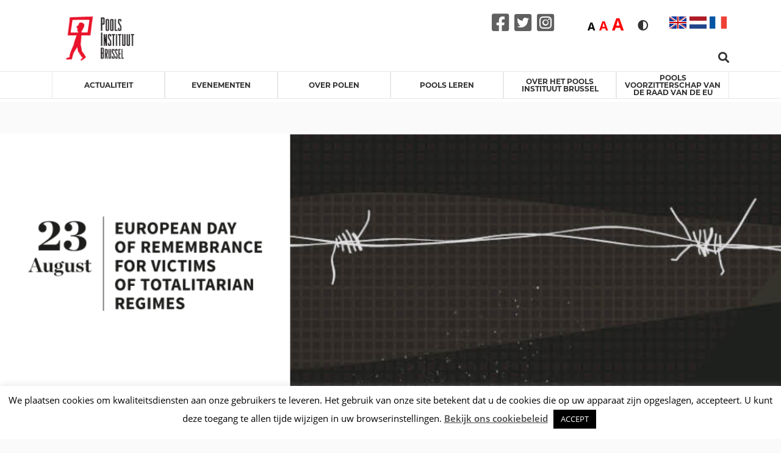

--- FILE ---
content_type: text/html; charset=UTF-8
request_url: https://instytutpolski.pl/brussels/nl/2023/08/21/remember-23-august-europese-herdenkingsdag-voor-slachtoffers-van-totalitaire-regimes/
body_size: 21633
content:




<script>
    var dir = false;
</script>
<!DOCTYPE html>
<html lang="nl-NL" >
<head>
    <meta http-equiv="X-UA-Compatible" content="IE=edge">
    <meta name="viewport" content="width=device-width, initial-scale=1">
    <!-- The above 2 meta tags *must* come first in the head; any other head content must come *after* these tags -->
    <title>Instytut Polski w Brukseli</title>
    <link rel="stylesheet" href="https://instytutpolski.pl/brussels/wp-content/themes/instytuty_polskie/assets/dist/css/all.min.css"/>

    <meta name='robots' content='index, follow, max-image-preview:large, max-snippet:-1, max-video-preview:-1' />
	<style>img:is([sizes="auto" i], [sizes^="auto," i]) { contain-intrinsic-size: 3000px 1500px }</style>
	<link rel="alternate" href="https://instytutpolski.pl/brussels/en/2023/08/21/remember-23-august-european-day-of-remembrance-for-victims-of-totalitarian-regimes-2/" hreflang="en" />
<link rel="alternate" href="https://instytutpolski.pl/brussels/nl/2023/08/21/remember-23-august-europese-herdenkingsdag-voor-slachtoffers-van-totalitaire-regimes/" hreflang="nl" />
<link rel="alternate" href="https://instytutpolski.pl/brussels/2023/08/21/remember-23-august-journee-europeenne-de-commemoration-des-victimes-des-regimes-totalitaires/" hreflang="fr" />

	<!-- This site is optimized with the Yoast SEO plugin v24.6 - https://yoast.com/wordpress/plugins/seo/ -->
	<link rel="canonical" href="https://instytutpolski.pl/brussels/nl/2023/08/21/remember-23-august-europese-herdenkingsdag-voor-slachtoffers-van-totalitaire-regimes/" />
	<meta property="og:locale" content="nl_NL" />
	<meta property="og:locale:alternate" content="en_GB" />
	<meta property="og:locale:alternate" content="fr_FR" />
	<meta property="og:type" content="article" />
	<meta property="og:title" content="&quot;Remember. 23 August&quot; | Europese herdenkingsdag voor slachtoffers van totalitaire regimes - Instytut Polski w Brukseli" />
	<meta property="og:description" content="23 augustus is de Europese herdenkingsdag voor slachtoffers van totalitaire regimes, uitgeroepen door het Europees Parlement in 2008. Op deze dag werd, 84 jaar geleden, het Molotov-Ribbentrop Pact ondertekend tussen nazi-Duitsland en de Sovjet-Unie, dat de weg zou vrijmaken voor de tragedie van de Tweede Wereldoorlog en de nasleep ervan: de concentratiekampen, goelags, de Holocaust, [&hellip;]" />
	<meta property="og:url" content="https://instytutpolski.pl/brussels/nl/2023/08/21/remember-23-august-europese-herdenkingsdag-voor-slachtoffers-van-totalitaire-regimes/" />
	<meta property="og:site_name" content="Instytut Polski w Brukseli" />
	<meta property="article:published_time" content="2023-08-21T11:38:41+00:00" />
	<meta property="article:modified_time" content="2023-09-18T12:51:20+00:00" />
	<meta property="og:image" content="https://instytutpolski.pl/brussels/wp-content/uploads/sites/4/2023/07/august-23.png" />
	<meta property="og:image:width" content="969" />
	<meta property="og:image:height" content="320" />
	<meta property="og:image:type" content="image/png" />
	<meta name="author" content="strzelkak" />
	<meta name="twitter:card" content="summary_large_image" />
	<meta name="twitter:label1" content="Geschreven door" />
	<meta name="twitter:data1" content="strzelkak" />
	<meta name="twitter:label2" content="Geschatte leestijd" />
	<meta name="twitter:data2" content="2 minuten" />
	<script type="application/ld+json" class="yoast-schema-graph">{"@context":"https://schema.org","@graph":[{"@type":"event","@id":"https://instytutpolski.pl/brussels/nl/2023/08/21/remember-23-august-europese-herdenkingsdag-voor-slachtoffers-van-totalitaire-regimes/","url":"https://instytutpolski.pl/brussels/nl/2023/08/21/remember-23-august-europese-herdenkingsdag-voor-slachtoffers-van-totalitaire-regimes/","name":"\"Remember. 23 August\" | Europese herdenkingsdag voor slachtoffers van totalitaire regimes","isPartOf":{"@id":"https://instytutpolski.pl/brussels/nl/#website"},"primaryImageOfPage":{"@id":"https://instytutpolski.pl/brussels/nl/2023/08/21/remember-23-august-europese-herdenkingsdag-voor-slachtoffers-van-totalitaire-regimes/#primaryimage"},"image":["https://instytutpolski.pl/brussels/wp-content/uploads/sites/4/2023/07/august-23.png","https://instytutpolski.pl/brussels/wp-content/uploads/sites/4/2023/07/august-23-300x99.png","https://instytutpolski.pl/brussels/wp-content/uploads/sites/4/2023/07/august-23.png","https://instytutpolski.pl/brussels/wp-content/uploads/sites/4/2023/07/august-23.png"],"thumbnailUrl":"https://instytutpolski.pl/brussels/wp-content/uploads/sites/4/2023/07/august-23.png","datePublished":"2023-08-21T11:38:41+01:00","dateModified":"2023-09-18T12:51:20+01:00","author":{"@id":"https://instytutpolski.pl/brussels/nl/#/schema/person/984dd022fbfcd6067a7db18507c1a8a0"},"breadcrumb":{"@id":"https://instytutpolski.pl/brussels/nl/2023/08/21/remember-23-august-europese-herdenkingsdag-voor-slachtoffers-van-totalitaire-regimes/#breadcrumb"},"inLanguage":"nl-NL","potentialAction":[{"@type":"ReadAction","target":["https://instytutpolski.pl/brussels/nl/2023/08/21/remember-23-august-europese-herdenkingsdag-voor-slachtoffers-van-totalitaire-regimes/"]}],"@context":"https://schema.org","startDate":"2023-08-23T12:05:00+01:00","endDate":"2023-08-23T11:55:00+01:00","eventStatus":"EventScheduled","eventAttendanceMode":"OfflineEventAttendanceMode","location":{"@type":"place","name":"","address":"","geo":{"@type":"GeoCoordinates","latitude":"","longitude":""}},"description":"23 augustus is de Europese herdenkingsdag voor slachtoffers van totalitaire regimes, uitgeroepen door het Europees Parlement in 2008. Op deze dag werd, 84 jaar geleden, het Molotov-Ribbentrop Pact ondertekend tussen nazi-Duitsland en de Sovjet-Unie, dat de weg zou vrijmaken voor de tragedie van de Tweede Wereldoorlog en de nasleep ervan: de concentratiekampen, goelags, de Holocaust, crematoria en werkkampen, gevolgd door de lange jaren van de Koude Oorlog en, voor velen, verdere onderwerping. Om het belang van deze gebeurtenissen bij een breder publiek bekend te maken, voert het European Network Remembrance and Solidarity sinds 2014 een voorlichtingscampagne \"Remember. 23 August\".\nDit jaar is de 15e verjaardag van de Europese herdenkingsdag voor slachtoffers van totalitaire regimes. Met de aanhoudende agressie van Rusland tegen Oekraïne krijgt de herdenking van 23 augustus een zeer actuele dimensie. Het oorlogsdrama ontvouwt zich opnieuw en maakt nieuwe slachtoffers van het hedendaagse Russische totalitarisme: in Bucha, Irpin, Borodianka of Mariupol. Vandaag, in het tijdperk van desinformatie, is het bijzonder belangrijk om de Europese geschiedenis van de 20e eeuw zo transparant mogelijk te vertellen, zonder onwaarheden door de vingers te zien.\nDe reeks campagnespots \"Remember. 23 augustus\" korte films die de verhalen vertellen van slachtoffers van het totalitarisme wier moed en verzet tegen het kwaad een blijvende stempel hebben gedrukt op de geschiedenis van de 20e eeuw. De video's zijn opgedragen aan personen uit Polen, Oekraïne, Roemenië, Estland, Tsjecho-Slowakije, Litouwen, Letland en Hongarije.\nDit jaar presenteren we Borys Romanchenko (1926-2022) - Oekraïens activist, Holocaustoverlevende, concentratiekampgevangene en slachtoffer van de Russische agressie tegen Oekraïne.\n[embed]https://youtu.be/61aipBXwRyY[/embed]\nMeer informatie over de campagne is beschikbaar op: www.enrs.eu/August23  \nAlle video's zijn ook beschikbaar op het ENRS YouTube profiel: https://cutt.ly/Remember-23August \nDoe mee met de campagne en zet een speldje op dat je kunt ophalen bij het kantoor van het Poolse Instituut in Brussel. De speldjes zijn verkrijgbaar op de display van het hek."},{"@type":"ImageObject","inLanguage":"nl-NL","@id":"https://instytutpolski.pl/brussels/nl/2023/08/21/remember-23-august-europese-herdenkingsdag-voor-slachtoffers-van-totalitaire-regimes/#primaryimage","url":"https://instytutpolski.pl/brussels/wp-content/uploads/sites/4/2023/07/august-23.png","contentUrl":"https://instytutpolski.pl/brussels/wp-content/uploads/sites/4/2023/07/august-23.png","width":969,"height":320},{"@type":"BreadcrumbList","@id":"https://instytutpolski.pl/brussels/nl/2023/08/21/remember-23-august-europese-herdenkingsdag-voor-slachtoffers-van-totalitaire-regimes/#breadcrumb","itemListElement":[{"@type":"ListItem","position":1,"name":"Home","item":"https://instytutpolski.pl/brussels/nl/"},{"@type":"ListItem","position":2,"name":"Actualiteit","item":"https://instytutpolski.pl/brussels/nl/actueel/"},{"@type":"ListItem","position":3,"name":"&#8222;Remember. 23 August&#8221; | Europese herdenkingsdag voor slachtoffers van totalitaire regimes"}]},{"@type":"WebSite","@id":"https://instytutpolski.pl/brussels/nl/#website","url":"https://instytutpolski.pl/brussels/nl/","name":"Instytut Polski w Brukseli","description":"Instytuty Polskie","potentialAction":[{"@type":"SearchAction","target":{"@type":"EntryPoint","urlTemplate":"https://instytutpolski.pl/brussels/nl/?s={search_term_string}"},"query-input":{"@type":"PropertyValueSpecification","valueRequired":true,"valueName":"search_term_string"}}],"inLanguage":"nl-NL"},{"@type":"Person","@id":"https://instytutpolski.pl/brussels/nl/#/schema/person/984dd022fbfcd6067a7db18507c1a8a0","name":"strzelkak","image":{"@type":"ImageObject","inLanguage":"nl-NL","@id":"https://instytutpolski.pl/brussels/nl/#/schema/person/image/","url":"https://secure.gravatar.com/avatar/9298b7f62ba7ec82cb10b70cf5a60e1a?s=96&d=mm&r=g","contentUrl":"https://secure.gravatar.com/avatar/9298b7f62ba7ec82cb10b70cf5a60e1a?s=96&d=mm&r=g","caption":"strzelkak"},"url":"https://instytutpolski.pl/brussels/nl/author/strzelkak/"}]}</script>
	<!-- / Yoast SEO plugin. -->


<link rel='dns-prefetch' href='//hcaptcha.com' />
<link rel="alternate" type="application/rss+xml" title="Instytut Polski w Brukseli &raquo; &#8220;Remember. 23 August&#8221; | Europese herdenkingsdag voor slachtoffers van totalitaire regimes reactiesfeed" href="https://instytutpolski.pl/brussels/nl/2023/08/21/remember-23-august-europese-herdenkingsdag-voor-slachtoffers-van-totalitaire-regimes/feed/" />
		<!-- This site uses the Google Analytics by MonsterInsights plugin v9.3.1 - Using Analytics tracking - https://www.monsterinsights.com/ -->
		<!-- Opmerking: MonsterInsights is momenteel niet geconfigureerd op deze site. De site eigenaar moet authenticeren met Google Analytics in de MonsterInsights instellingen scherm. -->
					<!-- No tracking code set -->
				<!-- / Google Analytics by MonsterInsights -->
		<script type="text/javascript">
/* <![CDATA[ */
window._wpemojiSettings = {"baseUrl":"https:\/\/s.w.org\/images\/core\/emoji\/15.0.3\/72x72\/","ext":".png","svgUrl":"https:\/\/s.w.org\/images\/core\/emoji\/15.0.3\/svg\/","svgExt":".svg","source":{"concatemoji":"https:\/\/instytutpolski.pl\/brussels\/wp-includes\/js\/wp-emoji-release.min.js"}};
/*! This file is auto-generated */
!function(i,n){var o,s,e;function c(e){try{var t={supportTests:e,timestamp:(new Date).valueOf()};sessionStorage.setItem(o,JSON.stringify(t))}catch(e){}}function p(e,t,n){e.clearRect(0,0,e.canvas.width,e.canvas.height),e.fillText(t,0,0);var t=new Uint32Array(e.getImageData(0,0,e.canvas.width,e.canvas.height).data),r=(e.clearRect(0,0,e.canvas.width,e.canvas.height),e.fillText(n,0,0),new Uint32Array(e.getImageData(0,0,e.canvas.width,e.canvas.height).data));return t.every(function(e,t){return e===r[t]})}function u(e,t,n){switch(t){case"flag":return n(e,"\ud83c\udff3\ufe0f\u200d\u26a7\ufe0f","\ud83c\udff3\ufe0f\u200b\u26a7\ufe0f")?!1:!n(e,"\ud83c\uddfa\ud83c\uddf3","\ud83c\uddfa\u200b\ud83c\uddf3")&&!n(e,"\ud83c\udff4\udb40\udc67\udb40\udc62\udb40\udc65\udb40\udc6e\udb40\udc67\udb40\udc7f","\ud83c\udff4\u200b\udb40\udc67\u200b\udb40\udc62\u200b\udb40\udc65\u200b\udb40\udc6e\u200b\udb40\udc67\u200b\udb40\udc7f");case"emoji":return!n(e,"\ud83d\udc26\u200d\u2b1b","\ud83d\udc26\u200b\u2b1b")}return!1}function f(e,t,n){var r="undefined"!=typeof WorkerGlobalScope&&self instanceof WorkerGlobalScope?new OffscreenCanvas(300,150):i.createElement("canvas"),a=r.getContext("2d",{willReadFrequently:!0}),o=(a.textBaseline="top",a.font="600 32px Arial",{});return e.forEach(function(e){o[e]=t(a,e,n)}),o}function t(e){var t=i.createElement("script");t.src=e,t.defer=!0,i.head.appendChild(t)}"undefined"!=typeof Promise&&(o="wpEmojiSettingsSupports",s=["flag","emoji"],n.supports={everything:!0,everythingExceptFlag:!0},e=new Promise(function(e){i.addEventListener("DOMContentLoaded",e,{once:!0})}),new Promise(function(t){var n=function(){try{var e=JSON.parse(sessionStorage.getItem(o));if("object"==typeof e&&"number"==typeof e.timestamp&&(new Date).valueOf()<e.timestamp+604800&&"object"==typeof e.supportTests)return e.supportTests}catch(e){}return null}();if(!n){if("undefined"!=typeof Worker&&"undefined"!=typeof OffscreenCanvas&&"undefined"!=typeof URL&&URL.createObjectURL&&"undefined"!=typeof Blob)try{var e="postMessage("+f.toString()+"("+[JSON.stringify(s),u.toString(),p.toString()].join(",")+"));",r=new Blob([e],{type:"text/javascript"}),a=new Worker(URL.createObjectURL(r),{name:"wpTestEmojiSupports"});return void(a.onmessage=function(e){c(n=e.data),a.terminate(),t(n)})}catch(e){}c(n=f(s,u,p))}t(n)}).then(function(e){for(var t in e)n.supports[t]=e[t],n.supports.everything=n.supports.everything&&n.supports[t],"flag"!==t&&(n.supports.everythingExceptFlag=n.supports.everythingExceptFlag&&n.supports[t]);n.supports.everythingExceptFlag=n.supports.everythingExceptFlag&&!n.supports.flag,n.DOMReady=!1,n.readyCallback=function(){n.DOMReady=!0}}).then(function(){return e}).then(function(){var e;n.supports.everything||(n.readyCallback(),(e=n.source||{}).concatemoji?t(e.concatemoji):e.wpemoji&&e.twemoji&&(t(e.twemoji),t(e.wpemoji)))}))}((window,document),window._wpemojiSettings);
/* ]]> */
</script>
<link rel='stylesheet' id='site_fancy_css-css' href='https://instytutpolski.pl/brussels/wp-content/themes/instytuty_polskie/assets/dist/css/jquery.fancybox.min.css' type='text/css' media='all' />
<link rel='stylesheet' id='site_scroll_css-css' href='https://instytutpolski.pl/brussels/wp-content/themes/instytuty_polskie/assets/dist/css/jquery.scrollbar.css' type='text/css' media='all' />
<link rel='stylesheet' id='site_main_css-css' href='https://instytutpolski.pl/brussels/wp-content/themes/instytuty_polskie/assets/dist/main.css' type='text/css' media='all' />
<style id='wp-emoji-styles-inline-css' type='text/css'>

	img.wp-smiley, img.emoji {
		display: inline !important;
		border: none !important;
		box-shadow: none !important;
		height: 1em !important;
		width: 1em !important;
		margin: 0 0.07em !important;
		vertical-align: -0.1em !important;
		background: none !important;
		padding: 0 !important;
	}
</style>
<link rel='stylesheet' id='wp-block-library-css' href='https://instytutpolski.pl/brussels/wp-includes/css/dist/block-library/style.min.css' type='text/css' media='all' />
<style id='pdfemb-pdf-embedder-viewer-style-inline-css' type='text/css'>
.wp-block-pdfemb-pdf-embedder-viewer{max-width:none}

</style>
<style id='eventpost-timeline-style-inline-css' type='text/css'>
.event_timeline{overflow-x:hidden;padding:22px 0 0;position:relative}.event_timeline:before{background-color:#000;content:"";height:2px;position:absolute;top:22px;width:100%}.event_timeline .track{align-items:flex-start;display:flex;flex-flow:nowrap;position:relative;transition:all 1s;white-space:nowrap;z-index:0}.event_timeline .event_item{display:inline-block;padding:2.5rem 1rem 1rem;position:relative;text-align:center;white-space:normal}.event_timeline .event_item.event_past{opacity:1}.event_timeline .event_item .anchor{background-color:#000;border-radius:50%;content:"";display:block;height:28px;left:calc(50% - 8px);position:absolute;top:-30px;width:28px}.event_timeline .event_item .anchor:before{background-color:inherit;content:"";display:block;height:2.3rem;left:50%;position:absolute;top:28px;width:1px}.event_timeline .event_item .event_date{font-weight:700}.event_timeline .event_item h5{line-height:1;margin:0;padding:0}.event_timeline .next,.event_timeline .previous{background-color:#000;border-radius:50%;content:"";cursor:pointer;display:block;height:40px;position:absolute;top:1.5px;width:40px;z-index:1}.event_timeline .next:after,.event_timeline .previous:after{border-bottom:3px solid #fff;border-left:3px solid #fff;content:"";font-size:0;height:10px;position:absolute;top:14.8333333333px;transition:left .3s;width:10px;z-index:3}.event_timeline .next{right:0}.event_timeline .next:after{left:11.5px;transform:rotate(-135deg)}.event_timeline .next:focus:after,.event_timeline .next:hover:after{left:14.5px}.event_timeline .previous{display:none;left:0}.event_timeline .previous:after{left:15px;transform:rotate(45deg)}.event_timeline .previous:focus:after,.event_timeline .previous:hover:after{left:12px}

</style>
<link rel='stylesheet' id='event-post-map-css' href='https://instytutpolski.pl/brussels/wp-content/plugins/event-post/build/map/event-map.css' type='text/css' media='all' />
<style id='classic-theme-styles-inline-css' type='text/css'>
/*! This file is auto-generated */
.wp-block-button__link{color:#fff;background-color:#32373c;border-radius:9999px;box-shadow:none;text-decoration:none;padding:calc(.667em + 2px) calc(1.333em + 2px);font-size:1.125em}.wp-block-file__button{background:#32373c;color:#fff;text-decoration:none}
</style>
<style id='global-styles-inline-css' type='text/css'>
:root{--wp--preset--aspect-ratio--square: 1;--wp--preset--aspect-ratio--4-3: 4/3;--wp--preset--aspect-ratio--3-4: 3/4;--wp--preset--aspect-ratio--3-2: 3/2;--wp--preset--aspect-ratio--2-3: 2/3;--wp--preset--aspect-ratio--16-9: 16/9;--wp--preset--aspect-ratio--9-16: 9/16;--wp--preset--color--black: #000000;--wp--preset--color--cyan-bluish-gray: #abb8c3;--wp--preset--color--white: #ffffff;--wp--preset--color--pale-pink: #f78da7;--wp--preset--color--vivid-red: #cf2e2e;--wp--preset--color--luminous-vivid-orange: #ff6900;--wp--preset--color--luminous-vivid-amber: #fcb900;--wp--preset--color--light-green-cyan: #7bdcb5;--wp--preset--color--vivid-green-cyan: #00d084;--wp--preset--color--pale-cyan-blue: #8ed1fc;--wp--preset--color--vivid-cyan-blue: #0693e3;--wp--preset--color--vivid-purple: #9b51e0;--wp--preset--gradient--vivid-cyan-blue-to-vivid-purple: linear-gradient(135deg,rgba(6,147,227,1) 0%,rgb(155,81,224) 100%);--wp--preset--gradient--light-green-cyan-to-vivid-green-cyan: linear-gradient(135deg,rgb(122,220,180) 0%,rgb(0,208,130) 100%);--wp--preset--gradient--luminous-vivid-amber-to-luminous-vivid-orange: linear-gradient(135deg,rgba(252,185,0,1) 0%,rgba(255,105,0,1) 100%);--wp--preset--gradient--luminous-vivid-orange-to-vivid-red: linear-gradient(135deg,rgba(255,105,0,1) 0%,rgb(207,46,46) 100%);--wp--preset--gradient--very-light-gray-to-cyan-bluish-gray: linear-gradient(135deg,rgb(238,238,238) 0%,rgb(169,184,195) 100%);--wp--preset--gradient--cool-to-warm-spectrum: linear-gradient(135deg,rgb(74,234,220) 0%,rgb(151,120,209) 20%,rgb(207,42,186) 40%,rgb(238,44,130) 60%,rgb(251,105,98) 80%,rgb(254,248,76) 100%);--wp--preset--gradient--blush-light-purple: linear-gradient(135deg,rgb(255,206,236) 0%,rgb(152,150,240) 100%);--wp--preset--gradient--blush-bordeaux: linear-gradient(135deg,rgb(254,205,165) 0%,rgb(254,45,45) 50%,rgb(107,0,62) 100%);--wp--preset--gradient--luminous-dusk: linear-gradient(135deg,rgb(255,203,112) 0%,rgb(199,81,192) 50%,rgb(65,88,208) 100%);--wp--preset--gradient--pale-ocean: linear-gradient(135deg,rgb(255,245,203) 0%,rgb(182,227,212) 50%,rgb(51,167,181) 100%);--wp--preset--gradient--electric-grass: linear-gradient(135deg,rgb(202,248,128) 0%,rgb(113,206,126) 100%);--wp--preset--gradient--midnight: linear-gradient(135deg,rgb(2,3,129) 0%,rgb(40,116,252) 100%);--wp--preset--font-size--small: 13px;--wp--preset--font-size--medium: 20px;--wp--preset--font-size--large: 36px;--wp--preset--font-size--x-large: 42px;--wp--preset--spacing--20: 0.44rem;--wp--preset--spacing--30: 0.67rem;--wp--preset--spacing--40: 1rem;--wp--preset--spacing--50: 1.5rem;--wp--preset--spacing--60: 2.25rem;--wp--preset--spacing--70: 3.38rem;--wp--preset--spacing--80: 5.06rem;--wp--preset--shadow--natural: 6px 6px 9px rgba(0, 0, 0, 0.2);--wp--preset--shadow--deep: 12px 12px 50px rgba(0, 0, 0, 0.4);--wp--preset--shadow--sharp: 6px 6px 0px rgba(0, 0, 0, 0.2);--wp--preset--shadow--outlined: 6px 6px 0px -3px rgba(255, 255, 255, 1), 6px 6px rgba(0, 0, 0, 1);--wp--preset--shadow--crisp: 6px 6px 0px rgba(0, 0, 0, 1);}:where(.is-layout-flex){gap: 0.5em;}:where(.is-layout-grid){gap: 0.5em;}body .is-layout-flex{display: flex;}.is-layout-flex{flex-wrap: wrap;align-items: center;}.is-layout-flex > :is(*, div){margin: 0;}body .is-layout-grid{display: grid;}.is-layout-grid > :is(*, div){margin: 0;}:where(.wp-block-columns.is-layout-flex){gap: 2em;}:where(.wp-block-columns.is-layout-grid){gap: 2em;}:where(.wp-block-post-template.is-layout-flex){gap: 1.25em;}:where(.wp-block-post-template.is-layout-grid){gap: 1.25em;}.has-black-color{color: var(--wp--preset--color--black) !important;}.has-cyan-bluish-gray-color{color: var(--wp--preset--color--cyan-bluish-gray) !important;}.has-white-color{color: var(--wp--preset--color--white) !important;}.has-pale-pink-color{color: var(--wp--preset--color--pale-pink) !important;}.has-vivid-red-color{color: var(--wp--preset--color--vivid-red) !important;}.has-luminous-vivid-orange-color{color: var(--wp--preset--color--luminous-vivid-orange) !important;}.has-luminous-vivid-amber-color{color: var(--wp--preset--color--luminous-vivid-amber) !important;}.has-light-green-cyan-color{color: var(--wp--preset--color--light-green-cyan) !important;}.has-vivid-green-cyan-color{color: var(--wp--preset--color--vivid-green-cyan) !important;}.has-pale-cyan-blue-color{color: var(--wp--preset--color--pale-cyan-blue) !important;}.has-vivid-cyan-blue-color{color: var(--wp--preset--color--vivid-cyan-blue) !important;}.has-vivid-purple-color{color: var(--wp--preset--color--vivid-purple) !important;}.has-black-background-color{background-color: var(--wp--preset--color--black) !important;}.has-cyan-bluish-gray-background-color{background-color: var(--wp--preset--color--cyan-bluish-gray) !important;}.has-white-background-color{background-color: var(--wp--preset--color--white) !important;}.has-pale-pink-background-color{background-color: var(--wp--preset--color--pale-pink) !important;}.has-vivid-red-background-color{background-color: var(--wp--preset--color--vivid-red) !important;}.has-luminous-vivid-orange-background-color{background-color: var(--wp--preset--color--luminous-vivid-orange) !important;}.has-luminous-vivid-amber-background-color{background-color: var(--wp--preset--color--luminous-vivid-amber) !important;}.has-light-green-cyan-background-color{background-color: var(--wp--preset--color--light-green-cyan) !important;}.has-vivid-green-cyan-background-color{background-color: var(--wp--preset--color--vivid-green-cyan) !important;}.has-pale-cyan-blue-background-color{background-color: var(--wp--preset--color--pale-cyan-blue) !important;}.has-vivid-cyan-blue-background-color{background-color: var(--wp--preset--color--vivid-cyan-blue) !important;}.has-vivid-purple-background-color{background-color: var(--wp--preset--color--vivid-purple) !important;}.has-black-border-color{border-color: var(--wp--preset--color--black) !important;}.has-cyan-bluish-gray-border-color{border-color: var(--wp--preset--color--cyan-bluish-gray) !important;}.has-white-border-color{border-color: var(--wp--preset--color--white) !important;}.has-pale-pink-border-color{border-color: var(--wp--preset--color--pale-pink) !important;}.has-vivid-red-border-color{border-color: var(--wp--preset--color--vivid-red) !important;}.has-luminous-vivid-orange-border-color{border-color: var(--wp--preset--color--luminous-vivid-orange) !important;}.has-luminous-vivid-amber-border-color{border-color: var(--wp--preset--color--luminous-vivid-amber) !important;}.has-light-green-cyan-border-color{border-color: var(--wp--preset--color--light-green-cyan) !important;}.has-vivid-green-cyan-border-color{border-color: var(--wp--preset--color--vivid-green-cyan) !important;}.has-pale-cyan-blue-border-color{border-color: var(--wp--preset--color--pale-cyan-blue) !important;}.has-vivid-cyan-blue-border-color{border-color: var(--wp--preset--color--vivid-cyan-blue) !important;}.has-vivid-purple-border-color{border-color: var(--wp--preset--color--vivid-purple) !important;}.has-vivid-cyan-blue-to-vivid-purple-gradient-background{background: var(--wp--preset--gradient--vivid-cyan-blue-to-vivid-purple) !important;}.has-light-green-cyan-to-vivid-green-cyan-gradient-background{background: var(--wp--preset--gradient--light-green-cyan-to-vivid-green-cyan) !important;}.has-luminous-vivid-amber-to-luminous-vivid-orange-gradient-background{background: var(--wp--preset--gradient--luminous-vivid-amber-to-luminous-vivid-orange) !important;}.has-luminous-vivid-orange-to-vivid-red-gradient-background{background: var(--wp--preset--gradient--luminous-vivid-orange-to-vivid-red) !important;}.has-very-light-gray-to-cyan-bluish-gray-gradient-background{background: var(--wp--preset--gradient--very-light-gray-to-cyan-bluish-gray) !important;}.has-cool-to-warm-spectrum-gradient-background{background: var(--wp--preset--gradient--cool-to-warm-spectrum) !important;}.has-blush-light-purple-gradient-background{background: var(--wp--preset--gradient--blush-light-purple) !important;}.has-blush-bordeaux-gradient-background{background: var(--wp--preset--gradient--blush-bordeaux) !important;}.has-luminous-dusk-gradient-background{background: var(--wp--preset--gradient--luminous-dusk) !important;}.has-pale-ocean-gradient-background{background: var(--wp--preset--gradient--pale-ocean) !important;}.has-electric-grass-gradient-background{background: var(--wp--preset--gradient--electric-grass) !important;}.has-midnight-gradient-background{background: var(--wp--preset--gradient--midnight) !important;}.has-small-font-size{font-size: var(--wp--preset--font-size--small) !important;}.has-medium-font-size{font-size: var(--wp--preset--font-size--medium) !important;}.has-large-font-size{font-size: var(--wp--preset--font-size--large) !important;}.has-x-large-font-size{font-size: var(--wp--preset--font-size--x-large) !important;}
:where(.wp-block-post-template.is-layout-flex){gap: 1.25em;}:where(.wp-block-post-template.is-layout-grid){gap: 1.25em;}
:where(.wp-block-columns.is-layout-flex){gap: 2em;}:where(.wp-block-columns.is-layout-grid){gap: 2em;}
:root :where(.wp-block-pullquote){font-size: 1.5em;line-height: 1.6;}
</style>
<link rel='stylesheet' id='cookie-law-info-css' href='https://instytutpolski.pl/brussels/wp-content/plugins/cookie-law-info/legacy/public/css/cookie-law-info-public.css' type='text/css' media='all' />
<link rel='stylesheet' id='cookie-law-info-gdpr-css' href='https://instytutpolski.pl/brussels/wp-content/plugins/cookie-law-info/legacy/public/css/cookie-law-info-gdpr.css' type='text/css' media='all' />
<link rel='stylesheet' id='event-post-css' href='https://instytutpolski.pl/brussels/wp-content/plugins/event-post/build/front/front.css' type='text/css' media='all' />
<link rel='stylesheet' id='dashicons-css' href='https://instytutpolski.pl/brussels/wp-includes/css/dashicons.min.css' type='text/css' media='all' />
<link rel='stylesheet' id='searchandfilter-css' href='https://instytutpolski.pl/brussels/wp-content/plugins/search-filter/style.css' type='text/css' media='all' />
<link rel='stylesheet' id='wp-polls-css' href='https://instytutpolski.pl/brussels/wp-content/plugins/wp-polls/polls-css.css' type='text/css' media='all' />
<style id='wp-polls-inline-css' type='text/css'>
.wp-polls .pollbar {
	margin: 1px;
	font-size: 6px;
	line-height: 8px;
	height: 8px;
	background-image: url('https://instytutpolski.pl/brussels/wp-content/plugins/wp-polls/images/default/pollbg.gif');
	border: 1px solid #c8c8c8;
}

</style>
<!--n2css--><!--n2js--><script type="text/javascript" src="https://instytutpolski.pl/brussels/wp-includes/js/jquery/jquery.min.js" id="jquery-core-js"></script>
<script type="text/javascript" src="https://instytutpolski.pl/brussels/wp-includes/js/jquery/jquery-migrate.min.js" id="jquery-migrate-js"></script>
<script type="text/javascript" id="cookie-law-info-js-extra">
/* <![CDATA[ */
var Cli_Data = {"nn_cookie_ids":[],"cookielist":[],"non_necessary_cookies":[],"ccpaEnabled":"","ccpaRegionBased":"","ccpaBarEnabled":"","strictlyEnabled":["necessary","obligatoire"],"ccpaType":"gdpr","js_blocking":"","custom_integration":"","triggerDomRefresh":"","secure_cookies":""};
var cli_cookiebar_settings = {"animate_speed_hide":"500","animate_speed_show":"500","background":"#FFF","border":"#b1a6a6c2","border_on":"","button_1_button_colour":"#000","button_1_button_hover":"#000000","button_1_link_colour":"#fff","button_1_as_button":"1","button_1_new_win":"","button_2_button_colour":"#333","button_2_button_hover":"#292929","button_2_link_colour":"#444","button_2_as_button":"","button_2_hidebar":"","button_3_button_colour":"#000","button_3_button_hover":"#000000","button_3_link_colour":"#fff","button_3_as_button":"1","button_3_new_win":"","button_4_button_colour":"#000","button_4_button_hover":"#000000","button_4_link_colour":"#62a329","button_4_as_button":"","button_7_button_colour":"#61a229","button_7_button_hover":"#4e8221","button_7_link_colour":"#fff","button_7_as_button":"1","button_7_new_win":"","font_family":"inherit","header_fix":"","notify_animate_hide":"1","notify_animate_show":"","notify_div_id":"#cookie-law-info-bar","notify_position_horizontal":"right","notify_position_vertical":"bottom","scroll_close":"","scroll_close_reload":"","accept_close_reload":"","reject_close_reload":"","showagain_tab":"","showagain_background":"#fff","showagain_border":"#000","showagain_div_id":"#cookie-law-info-again","showagain_x_position":"100px","text":"#000","show_once_yn":"","show_once":"10000","logging_on":"","as_popup":"","popup_overlay":"1","bar_heading_text":"","cookie_bar_as":"banner","popup_showagain_position":"bottom-right","widget_position":"left"};
var log_object = {"ajax_url":"https:\/\/instytutpolski.pl\/brussels\/wp-admin\/admin-ajax.php"};
/* ]]> */
</script>
<script type="text/javascript" src="https://instytutpolski.pl/brussels/wp-content/plugins/cookie-law-info/legacy/public/js/cookie-law-info-public.js" id="cookie-law-info-js"></script>
<link rel="https://api.w.org/" href="https://instytutpolski.pl/brussels/wp-json/" /><link rel="alternate" title="JSON" type="application/json" href="https://instytutpolski.pl/brussels/wp-json/wp/v2/posts/12418" /><link rel="EditURI" type="application/rsd+xml" title="RSD" href="https://instytutpolski.pl/brussels/xmlrpc.php?rsd" />
<link rel='shortlink' href='https://instytutpolski.pl/brussels/?p=12418' />
<link rel="alternate" title="oEmbed (JSON)" type="application/json+oembed" href="https://instytutpolski.pl/brussels/wp-json/oembed/1.0/embed?url=https%3A%2F%2Finstytutpolski.pl%2Fbrussels%2Fnl%2F2023%2F08%2F21%2Fremember-23-august-europese-herdenkingsdag-voor-slachtoffers-van-totalitaire-regimes%2F" />
<link rel="alternate" title="oEmbed (XML)" type="text/xml+oembed" href="https://instytutpolski.pl/brussels/wp-json/oembed/1.0/embed?url=https%3A%2F%2Finstytutpolski.pl%2Fbrussels%2Fnl%2F2023%2F08%2F21%2Fremember-23-august-europese-herdenkingsdag-voor-slachtoffers-van-totalitaire-regimes%2F&#038;format=xml" />
<meta name="datetime-coverage-start" content="2023-08-23T00:05:00+00:00" />
<meta name="datetime-coverage-end" content="2023-08-23T23:55:00+00:00" />
<meta name="twitter:label1" content="Date"/>
<meta name="twitter:data1" content="woensdag 23 augustus 2023"/>
<style>
.h-captcha{position:relative;display:block;margin-bottom:2rem;padding:0;clear:both}.h-captcha[data-size="normal"]{width:303px;height:78px}.h-captcha[data-size="compact"]{width:164px;height:144px}.h-captcha[data-size="invisible"]{display:none}.h-captcha::before{content:'';display:block;position:absolute;top:0;left:0;background:url(https://instytutpolski.pl/brussels/wp-content/plugins/hcaptcha-for-forms-and-more/assets/images/hcaptcha-div-logo.svg) no-repeat;border:1px solid #fff0;border-radius:4px}.h-captcha[data-size="normal"]::before{width:300px;height:74px;background-position:94% 28%}.h-captcha[data-size="compact"]::before{width:156px;height:136px;background-position:50% 79%}.h-captcha[data-theme="light"]::before,body.is-light-theme .h-captcha[data-theme="auto"]::before,.h-captcha[data-theme="auto"]::before{background-color:#fafafa;border:1px solid #e0e0e0}.h-captcha[data-theme="dark"]::before,body.is-dark-theme .h-captcha[data-theme="auto"]::before,html.wp-dark-mode-active .h-captcha[data-theme="auto"]::before,html.drdt-dark-mode .h-captcha[data-theme="auto"]::before{background-image:url(https://instytutpolski.pl/brussels/wp-content/plugins/hcaptcha-for-forms-and-more/assets/images/hcaptcha-div-logo-white.svg);background-repeat:no-repeat;background-color:#333;border:1px solid #f5f5f5}.h-captcha[data-theme="custom"]::before{background-color:initial}.h-captcha[data-size="invisible"]::before{display:none}.h-captcha iframe{position:relative}div[style*="z-index: 2147483647"] div[style*="border-width: 11px"][style*="position: absolute"][style*="pointer-events: none"]{border-style:none}
</style>
<meta property="og:locale" content="nl_NL" /><meta property="og:type" content="article" /><meta property="og:title" content="&#8220;Remember. 23 August&#8221; | Europese herdenkingsdag voor slachtoffers van totalitaire regimes | Instytut Polski w Brukseli" /><meta property="og:description" content="23 augustus is de Europese herdenkingsdag voor slachtoffers van totalitaire regimes, uitgeroepen door het Europees Parlement in 2008. Op deze dag werd, 84 jaar geleden,&hellip;" /><meta property="og:url" content="https://instytutpolski.pl/brussels/nl/2023/08/21/remember-23-august-europese-herdenkingsdag-voor-slachtoffers-van-totalitaire-regimes/" /><meta property="og:site_name" content="Instytut Polski w Brukseli" /><meta property="og:image" content="https://instytutpolski.pl/brussels/wp-content/uploads/sites/4/2023/07/august-23.png" />
    <!-- Add stylesheets -->
    <link rel="stylesheet" href="https://instytutpolski.pl/brussels/wp-content/themes/instytuty_polskie/style.css" type="text/css" media="screen"/>
    <!-- http://realfavicongenerator.net -->
    <link rel="apple-touch-icon" sizes="180x180"
          href="https://instytutpolski.pl/brussels/wp-content/themes/instytuty_polskie/favicons/apple-touch-icon.png">
    <link rel="icon" type="image/png" sizes="32x32"
          href="https://instytutpolski.pl/brussels/wp-content/themes/instytuty_polskie/favicons/favicon-32x32.png">
    <link rel="icon" type="image/png" sizes="16x16"
          href="https://instytutpolski.pl/brussels/wp-content/themes/instytuty_polskie/favicons/favicon-16x16.png">
    <link rel="mask-icon" href="https://instytutpolski.pl/brussels/wp-content/themes/instytuty_polskie/favicons/safari-pinned-tab.svg" color="#5bbad5">
    <meta name="theme-color" content="#ffffff">

    <link rel="apple-touch-icon" sizes="180x180"
          href="https://instytutpolski.pl/brussels/wp-content/themes/instytuty_polskie/favicons/apple-touch-icon.png">
    <link rel="icon" type="image/png" sizes="32x32"
          href="https://instytutpolski.pl/brussels/wp-content/themes/instytuty_polskie/favicons/favicon-32x32.png">
    <link rel="icon" type="image/png" sizes="16x16"
          href="https://instytutpolski.pl/brussels/wp-content/themes/instytuty_polskie/favicons/favicon-16x16.png">
    <link rel="manifest" href="https://instytutpolski.pl/brussels/wp-content/themes/instytuty_polskie/favicons/site.webmanifest">
    <link rel="mask-icon" href="https://instytutpolski.pl/brussels/wp-content/themes/instytuty_polskie/favicons/safari-pinned-tab.svg" color="#f50000">
    <meta name="msapplication-TileColor" content="#ffffff">
    <meta name="theme-color" content="#ffffff">

    <!-- HTML5 sh   im and Respond.js for IE8 support of HTML5 elements and media queries -->
    <!-- WARNING: Respond.js doesn't work if you view the page via file:// -->
    <!--[if lt IE 9]>
    <script src="https://instytutpolski.pl/brussels/wp-content/themes/instytuty_polskie/assets/dist/js/html5shiv.min.js" defer></script>
    <script src="https://instytutpolski.pl/brussels/wp-content/themes/instytuty_polskie/assets/dist/js/respond.min.js" defer></script>
    <script src="https://instytutpolski.pl/brussels/wp-content/themes/instytuty_polskie/assets/dist/js/selectivizr.js" defer></script>
    <![endif]-->
    <link rel="stylesheet" href="https://instytutpolski.pl/brussels/wp-content/themes/instytuty_polskie/assets/dist/css/jquery.mmenu.all.css">


                              <script>!function(e){var n="https://s.go-mpulse.net/boomerang/";if("False"=="True")e.BOOMR_config=e.BOOMR_config||{},e.BOOMR_config.PageParams=e.BOOMR_config.PageParams||{},e.BOOMR_config.PageParams.pci=!0,n="https://s2.go-mpulse.net/boomerang/";if(window.BOOMR_API_key="32HDW-HM4P9-J3XEG-6DPYE-53CTD",function(){function e(){if(!o){var e=document.createElement("script");e.id="boomr-scr-as",e.src=window.BOOMR.url,e.async=!0,i.parentNode.appendChild(e),o=!0}}function t(e){o=!0;var n,t,a,r,d=document,O=window;if(window.BOOMR.snippetMethod=e?"if":"i",t=function(e,n){var t=d.createElement("script");t.id=n||"boomr-if-as",t.src=window.BOOMR.url,BOOMR_lstart=(new Date).getTime(),e=e||d.body,e.appendChild(t)},!window.addEventListener&&window.attachEvent&&navigator.userAgent.match(/MSIE [67]\./))return window.BOOMR.snippetMethod="s",void t(i.parentNode,"boomr-async");a=document.createElement("IFRAME"),a.src="about:blank",a.title="",a.role="presentation",a.loading="eager",r=(a.frameElement||a).style,r.width=0,r.height=0,r.border=0,r.display="none",i.parentNode.appendChild(a);try{O=a.contentWindow,d=O.document.open()}catch(_){n=document.domain,a.src="javascript:var d=document.open();d.domain='"+n+"';void(0);",O=a.contentWindow,d=O.document.open()}if(n)d._boomrl=function(){this.domain=n,t()},d.write("<bo"+"dy onload='document._boomrl();'>");else if(O._boomrl=function(){t()},O.addEventListener)O.addEventListener("load",O._boomrl,!1);else if(O.attachEvent)O.attachEvent("onload",O._boomrl);d.close()}function a(e){window.BOOMR_onload=e&&e.timeStamp||(new Date).getTime()}if(!window.BOOMR||!window.BOOMR.version&&!window.BOOMR.snippetExecuted){window.BOOMR=window.BOOMR||{},window.BOOMR.snippetStart=(new Date).getTime(),window.BOOMR.snippetExecuted=!0,window.BOOMR.snippetVersion=12,window.BOOMR.url=n+"32HDW-HM4P9-J3XEG-6DPYE-53CTD";var i=document.currentScript||document.getElementsByTagName("script")[0],o=!1,r=document.createElement("link");if(r.relList&&"function"==typeof r.relList.supports&&r.relList.supports("preload")&&"as"in r)window.BOOMR.snippetMethod="p",r.href=window.BOOMR.url,r.rel="preload",r.as="script",r.addEventListener("load",e),r.addEventListener("error",function(){t(!0)}),setTimeout(function(){if(!o)t(!0)},3e3),BOOMR_lstart=(new Date).getTime(),i.parentNode.appendChild(r);else t(!1);if(window.addEventListener)window.addEventListener("load",a,!1);else if(window.attachEvent)window.attachEvent("onload",a)}}(),"".length>0)if(e&&"performance"in e&&e.performance&&"function"==typeof e.performance.setResourceTimingBufferSize)e.performance.setResourceTimingBufferSize();!function(){if(BOOMR=e.BOOMR||{},BOOMR.plugins=BOOMR.plugins||{},!BOOMR.plugins.AK){var n=""=="true"?1:0,t="",a="amk3szixfuxm62l6q7oq-f-fa5b93a7f-clientnsv4-s.akamaihd.net",i="false"=="true"?2:1,o={"ak.v":"39","ak.cp":"1808843","ak.ai":parseInt("1219253",10),"ak.ol":"0","ak.cr":8,"ak.ipv":4,"ak.proto":"h2","ak.rid":"d805981b","ak.r":47370,"ak.a2":n,"ak.m":"dscb","ak.n":"essl","ak.bpcip":"3.21.185.0","ak.cport":50164,"ak.gh":"23.208.24.79","ak.quicv":"","ak.tlsv":"tls1.3","ak.0rtt":"","ak.0rtt.ed":"","ak.csrc":"-","ak.acc":"","ak.t":"1769899997","ak.ak":"hOBiQwZUYzCg5VSAfCLimQ==QqnyNAcr4IBLhq5oLrAFZ1peGnulC8PLi9wkgTMmzoxnKFKzITHqxfwZVJ2BzMZAwO0lRx4j3XkS/Kgpe7PURr02vxa4rXV/XUsZ2cjr2LHvfuIR8f8BFEd0WrRVq/Mx5J2oxlN5EXvY8wNPqbIcyGt4Sbw7eEArYzRSii3xXZ7Wzfwa/pLCyTEWwsBUilCaMsQoiUW9/k6oT+GaPF7/LbmQ6L/cnihN1XNTQyNxvMS/gi4X+WKkFEFsmtERG5kEc2bOLXHNhua7Pg1Jojxo4zdTeXDHrN5jOtUxNd9aGnCCsFP7QSQ7NeC8n16N/Lfr3mVnVtwTx+7sNX9r1kKim5WcrqDNKlaNWHrG7RowV2bJfP2L70B8GlL78Gz2k9vyNyHR4Kdjr9SpdKxSwv7aqcHdgq97Vtax5rJ2laRkJL8=","ak.pv":"12","ak.dpoabenc":"","ak.tf":i};if(""!==t)o["ak.ruds"]=t;var r={i:!1,av:function(n){var t="http.initiator";if(n&&(!n[t]||"spa_hard"===n[t]))o["ak.feo"]=void 0!==e.aFeoApplied?1:0,BOOMR.addVar(o)},rv:function(){var e=["ak.bpcip","ak.cport","ak.cr","ak.csrc","ak.gh","ak.ipv","ak.m","ak.n","ak.ol","ak.proto","ak.quicv","ak.tlsv","ak.0rtt","ak.0rtt.ed","ak.r","ak.acc","ak.t","ak.tf"];BOOMR.removeVar(e)}};BOOMR.plugins.AK={akVars:o,akDNSPreFetchDomain:a,init:function(){if(!r.i){var e=BOOMR.subscribe;e("before_beacon",r.av,null,null),e("onbeacon",r.rv,null,null),r.i=!0}return this},is_complete:function(){return!0}}}}()}(window);</script></head>

<body data-rsssl=1 class="post-template-default single single-post postid-12418 single-format-standard" >
<div>
    <header class="d-block align-items-center header">
        <div class="container text-center">
            <div class="row d-inline-flex d-sm-flex align-items-center align-items-md-start my-sm-3 flex-nowrap justify-content-sm-between">
        <div class="col-1 col-sm-1 col-lg-1 d-xl-none">
            <a href="#mmenu-menu" class="mmenu-link d-block d-xl-none"><span class="fa fa-bars"></span><span
                        class="sr-only">MENU</span></a>
        </div>

        <div class="col-5 col-sm-4 col-md-2 col-lg-3 col-xl-2 ">
            <a class="logo" href="https://instytutpolski.pl/brussels/nl">
                <img src="https://instytutpolski.pl/brussels/wp-content/uploads/sites/4/2019/07/NL_Brussel-e1562232401162.png" alt="Instytut Polski w Brukseli"
                     class="img-fluid"/>
            </a>
        </div>

        <div id="mmenu-menu" class="d-xl-none">
            
                <ul>
                    <li id="menu-item-1046" class="menu-item menu-item-type-taxonomy menu-item-object-category current-post-ancestor current-menu-parent current-post-parent menu-item-1046"><a href="https://instytutpolski.pl/brussels/nl/category/actueel/">Actualiteit</a></li>
<li id="menu-item-1047" class="menu-item menu-item-type-taxonomy menu-item-object-category current-post-ancestor current-menu-parent current-post-parent menu-item-has-children menu-item-1047"><a href="https://instytutpolski.pl/brussels/nl/category/programma/">Evenementen</a>
<ul class="sub-menu">
	<li id="menu-item-2541" class="menu-item menu-item-type-taxonomy menu-item-object-category menu-item-2541"><a href="https://instytutpolski.pl/brussels/nl/category/programma/kunst/">Kunst</a></li>
	<li id="menu-item-2540" class="menu-item menu-item-type-taxonomy menu-item-object-category menu-item-2540"><a href="https://instytutpolski.pl/brussels/nl/category/programma/muziek/">Muziek</a></li>
	<li id="menu-item-2544" class="menu-item menu-item-type-taxonomy menu-item-object-category menu-item-2544"><a href="https://instytutpolski.pl/brussels/nl/category/programma/theater/">Theater</a></li>
	<li id="menu-item-2542" class="menu-item menu-item-type-taxonomy menu-item-object-category menu-item-2542"><a href="https://instytutpolski.pl/brussels/nl/category/programma/film-nl/">Film</a></li>
	<li id="menu-item-2543" class="menu-item menu-item-type-taxonomy menu-item-object-category menu-item-2543"><a href="https://instytutpolski.pl/brussels/nl/category/programma/literatuur/">Literatuur</a></li>
	<li id="menu-item-2545" class="menu-item menu-item-type-taxonomy menu-item-object-category current-post-ancestor current-menu-parent current-post-parent menu-item-2545"><a href="https://instytutpolski.pl/brussels/nl/category/programma/geschiedenis/">Geschiedenis</a></li>
	<li id="menu-item-2539" class="menu-item menu-item-type-taxonomy menu-item-object-category menu-item-2539"><a href="https://instytutpolski.pl/brussels/nl/category/programma/andere/">Andere</a></li>
</ul>
</li>
<li id="menu-item-1027" class="menu-item menu-item-type-post_type menu-item-object-page menu-item-has-children menu-item-1027"><a href="https://instytutpolski.pl/brussels/nl/over-polen/">Over Polen</a>
<ul class="sub-menu">
	<li id="menu-item-1031" class="menu-item menu-item-type-post_type menu-item-object-page menu-item-has-children menu-item-1031"><a href="https://instytutpolski.pl/brussels/nl/wetenschap-in-polen/">Studeren in Polen</a>
	<ul class="sub-menu">
		<li id="menu-item-1035" class="menu-item menu-item-type-post_type menu-item-object-page menu-item-1035"><a href="https://instytutpolski.pl/brussels/nl/wetenschap-in-polen/poolse-universiteiten/">Poolse universiteiten</a></li>
		<li id="menu-item-1028" class="menu-item menu-item-type-post_type menu-item-object-page menu-item-1028"><a href="https://instytutpolski.pl/brussels/nl/studiebeurzen-in-polen/">Studiebeurzen en onderzoeksprogramma’s in Polen</a></li>
		<li id="menu-item-1045" class="menu-item menu-item-type-custom menu-item-object-custom menu-item-1045"><a href="https://nawa.gov.pl/jezyk-polski">Contacteer NAWA</a></li>
	</ul>
</li>
	<li id="menu-item-1025" class="menu-item menu-item-type-post_type menu-item-object-page menu-item-has-children menu-item-1025"><a href="https://instytutpolski.pl/brussels/nl/cultuur-in-polen/">Cultuur in Polen</a>
	<ul class="sub-menu">
		<li id="menu-item-6403" class="menu-item menu-item-type-post_type menu-item-object-page menu-item-6403"><a href="https://instytutpolski.pl/brussels/nl/culturele-instellingen/">Culturele Instellingen</a></li>
		<li id="menu-item-6402" class="menu-item menu-item-type-post_type menu-item-object-page menu-item-6402"><a href="https://instytutpolski.pl/brussels/nl/musea/">Musea</a></li>
	</ul>
</li>
	<li id="menu-item-2628" class="menu-item menu-item-type-post_type menu-item-object-page menu-item-2628"><a href="https://instytutpolski.pl/brussels/nl/reizen-in-polen/">Reizen in Polen</a></li>
	<li id="menu-item-4657" class="menu-item menu-item-type-post_type menu-item-object-page menu-item-4657"><a href="https://instytutpolski.pl/brussels/nl/culturele-en-wetenschappelijke-instellingen/">Pools erfgoed</a></li>
</ul>
</li>
<li id="menu-item-1037" class="menu-item menu-item-type-post_type menu-item-object-page menu-item-has-children menu-item-1037"><a href="https://instytutpolski.pl/brussels/nl/pools-leren-2/">Pools leren</a>
<ul class="sub-menu">
	<li id="menu-item-1042" class="menu-item menu-item-type-post_type menu-item-object-page menu-item-1042"><a href="https://instytutpolski.pl/brussels/nl/poolse-taallessen-aan-de-universiteit/">Poolse taallessen aan Belgische universiteiten</a></li>
	<li id="menu-item-1038" class="menu-item menu-item-type-post_type menu-item-object-page menu-item-1038"><a href="https://instytutpolski.pl/brussels/nl/andere-poolse-taallessen/">Andere Poolse taallessen</a></li>
	<li id="menu-item-1040" class="menu-item menu-item-type-post_type menu-item-object-page menu-item-1040"><a href="https://instytutpolski.pl/brussels/nl/online-lessen-en-leermateriaal/">Online lessen en leermateriaal</a></li>
	<li id="menu-item-10598" class="menu-item menu-item-type-post_type menu-item-object-page menu-item-10598"><a href="https://instytutpolski.pl/brussels/nl/poolse-taallessen-in-polen/">Poolse taallessen in Polen</a></li>
</ul>
</li>
<li id="menu-item-1009" class="menu-item menu-item-type-post_type menu-item-object-page menu-item-has-children menu-item-1009"><a href="https://instytutpolski.pl/brussels/nl/over-het-pools-instituut/">Over het Pools Instituut Brussel</a>
<ul class="sub-menu">
	<li id="menu-item-1020" class="menu-item menu-item-type-post_type menu-item-object-page menu-item-1020"><a href="https://instytutpolski.pl/brussels/nl/over-het-pools-instituut/contact/">Contact</a></li>
	<li id="menu-item-1016" class="menu-item menu-item-type-post_type menu-item-object-page menu-item-1016"><a href="https://instytutpolski.pl/brussels/nl/over-het-pools-instituut/het-team/">Het team</a></li>
	<li id="menu-item-1012" class="menu-item menu-item-type-post_type menu-item-object-page menu-item-1012"><a href="https://instytutpolski.pl/brussels/nl/over-het-pools-instituut/partners/">Partners</a></li>
	<li id="menu-item-1014" class="menu-item menu-item-type-post_type menu-item-object-page menu-item-1014"><a href="https://instytutpolski.pl/brussels/nl/over-het-pools-instituut/instellingen/">Poolse Instellingen in België</a></li>
	<li id="menu-item-1010" class="menu-item menu-item-type-post_type menu-item-object-page menu-item-1010"><a href="https://instytutpolski.pl/brussels/nl/over-het-pools-instituut/pers/">Pers</a></li>
	<li id="menu-item-2627" class="menu-item menu-item-type-post_type menu-item-object-page menu-item-2627"><a href="https://instytutpolski.pl/brussels/nl/over-het-pools-instituut/digitale-middelen/">Digitale middelen</a></li>
	<li id="menu-item-1017" class="menu-item menu-item-type-post_type menu-item-object-page menu-item-1017"><a href="https://instytutpolski.pl/brussels/nl/over-het-pools-instituut/stages/">Jobs &amp; stages</a></li>
	<li id="menu-item-17475" class="menu-item menu-item-type-post_type menu-item-object-page menu-item-17475"><a href="https://instytutpolski.pl/brussels/nl/newsletter-4/">Newsletter</a></li>
</ul>
</li>
<li id="menu-item-16121" class="menu-item menu-item-type-post_type menu-item-object-page menu-item-16121"><a href="https://instytutpolski.pl/brussels/nl/pools-voorzitterschap-van-de-raad-van-de-eu/">Pools voorzitterschap van de Raad van de EU</a></li>

                </ul>
            
        </div>
                <div class="col-lg-7 d-none d-xl-block">
                    <ul class="social_icons text-right">
                        
                            <li>
                                <a href="https://www.facebook.com/polishinstitutebrussels/" target="_blank">
                                    <i class="fab fa-facebook-square"></i>
                                    <span class="sr-only">Facebook</span>
                                </a>
                            </li>
                        
                        
                        
                            <li>
                                <a href="https://www.twitter.com/PLInst_Brussels" target="_blank">
                                    <i class="fab fa-twitter-square"></i>
                                    <span class="sr-only">Twitter</span>
                                </a>
                            </li>
                        
                        
                        
                        
                        
                        
                        
                            <li>
                                <a href="https://www.instagram.com/polishinstitutebrussels/" target="_blank">
                                    <i class="fab fa-instagram-square"></i>
                                    <span class="sr-only">Instagram</span>
                                </a>
                            </li>
                        
                        

                        


                        

                        

                        
                    </ul>

                </div>

        <div class="col-6 col-sm-7 col-md-4 col-lg-3 offset-lg-5 col-xl-3 offset-xl-0 txt-right pstatic">
<!--            <div class="wrap-disabled">-->
                <!-- Font -->
                <div class="font">
                    <span class="sr-only">Rozmiar czcionki</span>
                    <ul class="font__list">
                        <li class="font__item js-font__item js-font__item--default">
                            <a href="#!" class="font__link js-font__link" data-font-size="10"
                               data-font-active="default">
                                <span class="font__icon" aria-hidden="true">A</span>
                                <span class="sr-only">Domyślna</span>
                            </a>
                        </li>
                        <li class="font__item js-font__item js-font__item--medium">
                            <a href="#!" class="font__link font__link--medium js-font__link"
                               data-font-size="13"
                               data-font-active="medium">
                                <span class="font__icon" aria-hidden="true">A</span>
                                <span class="sr-only">Średnia</span>
                            </a>
                        </li>
                        <li class="font__item js-font__item js-font__item--big">
                            <a href="#!" class="font__link font__link--big js-font__link"
                               data-font-size="16"
                               data-font-active="big">
                                <span class="font__icon" aria-hidden="true">A</span>
                                <span class="sr-only">Duża</span>
                            </a>
                        </li>
                    </ul>
                </div>
                <!-- Contrast -->
                <a href="#!" class="contrast js-contrast">
                    <i class="fas fa-adjust"></i>
                    <span
                            class="sr-only">Wersja kontrastowa</span></a>
<!--            </div>-->



            <div class="languages">
                <ul>
                    	<li class="lang-item lang-item-2 lang-item-en lang-item-first"><a  lang="en-GB" hreflang="en-GB" href="https://instytutpolski.pl/brussels/en/2023/08/21/remember-23-august-european-day-of-remembrance-for-victims-of-totalitarian-regimes-2/"><img src="/wp-content/polylang/gb.png" alt="English" width="32" height="22" style="width: 32px; height: 22px;" /></a></li>
	<li class="lang-item lang-item-9 lang-item-nl current-lang"><a  lang="nl-NL" hreflang="nl-NL" href="https://instytutpolski.pl/brussels/nl/2023/08/21/remember-23-august-europese-herdenkingsdag-voor-slachtoffers-van-totalitaire-regimes/"><img src="/wp-content/polylang/nl.png" alt="Nederlands" width="32" height="22" style="width: 32px; height: 22px;" /></a></li>
	<li class="lang-item lang-item-13 lang-item-fr"><a  lang="fr-BE" hreflang="fr-BE" href="https://instytutpolski.pl/brussels/2023/08/21/remember-23-august-journee-europeenne-de-commemoration-des-victimes-des-regimes-totalitaires/"><img src="/wp-content/polylang/fr.png" alt="Français" width="32" height="22" style="width: 32px; height: 22px;" /></a></li>

                </ul>
            </div>
            <div class="searchform">
                <a href="#!" class="search-btn">
                    <span class="sr-only">Search …</span>
                    <i class="fas fa-search"></i>
                </a>

                <div class="search-form">
                    
				<form action="" method="post" class="searchandfilter custom_serach">
					<div><ul><li><input type="text" name="ofsearch" placeholder="Zoeken" value=""></li><li><select  name='ofcategory' id='ofcategory' class='postform'>
	<option value='0' selected='selected'>Alle categorieën</option>
	<option class="level-0" value="11">Actualiteit</option>
	<option class="level-0" value="657">Aktualności</option>
	<option class="level-0" value="106">Andere</option>
	<option class="level-0" value="110">Film</option>
	<option class="level-0" value="295">Geschiedenis</option>
	<option class="level-0" value="92">Kunst</option>
	<option class="level-0" value="114">Literatuur</option>
	<option class="level-0" value="118">Muziek</option>
	<option class="level-0" value="74">Programma</option>
	<option class="level-0" value="122">Theater</option>
</select>
<input type="hidden" name="ofcategory_operator" value="and" /></li><li><input type="hidden" name="ofsubmitted" value="1"><input type="submit" value="Zoeken"></li></ul></div></form>
                </div>

            </div>
        </div>
            </div>

        </div>
        <div class="container container-nav">
            <div class="navigation-new">
                <div class="row justify-content-between">
                    <div class="col-lg-12 d-none d-xl-block">
                        <nav class="site-menu d-none d-lg-block js-menu-desktop">
                            
<!--                                <ul class="d-flex justify-content-center">-->
                                <ul class="d-flex justify-content-center">
                                    <li class="menu-item menu-item-type-taxonomy menu-item-object-category current-post-ancestor current-menu-parent current-post-parent menu-item-1046"><a href="https://instytutpolski.pl/brussels/nl/category/actueel/">Actualiteit</a></li>
<li class="menu-item menu-item-type-taxonomy menu-item-object-category current-post-ancestor current-menu-parent current-post-parent menu-item-has-children menu-item-1047"><a href="https://instytutpolski.pl/brussels/nl/category/programma/">Evenementen</a>
<ul class="sub-menu">
	<li class="menu-item menu-item-type-taxonomy menu-item-object-category menu-item-2541"><a href="https://instytutpolski.pl/brussels/nl/category/programma/kunst/">Kunst</a></li>
	<li class="menu-item menu-item-type-taxonomy menu-item-object-category menu-item-2540"><a href="https://instytutpolski.pl/brussels/nl/category/programma/muziek/">Muziek</a></li>
	<li class="menu-item menu-item-type-taxonomy menu-item-object-category menu-item-2544"><a href="https://instytutpolski.pl/brussels/nl/category/programma/theater/">Theater</a></li>
	<li class="menu-item menu-item-type-taxonomy menu-item-object-category menu-item-2542"><a href="https://instytutpolski.pl/brussels/nl/category/programma/film-nl/">Film</a></li>
	<li class="menu-item menu-item-type-taxonomy menu-item-object-category menu-item-2543"><a href="https://instytutpolski.pl/brussels/nl/category/programma/literatuur/">Literatuur</a></li>
	<li class="menu-item menu-item-type-taxonomy menu-item-object-category current-post-ancestor current-menu-parent current-post-parent menu-item-2545"><a href="https://instytutpolski.pl/brussels/nl/category/programma/geschiedenis/">Geschiedenis</a></li>
	<li class="menu-item menu-item-type-taxonomy menu-item-object-category menu-item-2539"><a href="https://instytutpolski.pl/brussels/nl/category/programma/andere/">Andere</a></li>
</ul>
</li>
<li class="menu-item menu-item-type-post_type menu-item-object-page menu-item-has-children menu-item-1027"><a href="https://instytutpolski.pl/brussels/nl/over-polen/">Over Polen</a>
<ul class="sub-menu">
	<li class="menu-item menu-item-type-post_type menu-item-object-page menu-item-has-children menu-item-1031"><a href="https://instytutpolski.pl/brussels/nl/wetenschap-in-polen/">Studeren in Polen</a>
	<ul class="sub-menu">
		<li class="menu-item menu-item-type-post_type menu-item-object-page menu-item-1035"><a href="https://instytutpolski.pl/brussels/nl/wetenschap-in-polen/poolse-universiteiten/">Poolse universiteiten</a></li>
		<li class="menu-item menu-item-type-post_type menu-item-object-page menu-item-1028"><a href="https://instytutpolski.pl/brussels/nl/studiebeurzen-in-polen/">Studiebeurzen en onderzoeksprogramma’s in Polen</a></li>
		<li class="menu-item menu-item-type-custom menu-item-object-custom menu-item-1045"><a href="https://nawa.gov.pl/jezyk-polski">Contacteer NAWA</a></li>
	</ul>
</li>
	<li class="menu-item menu-item-type-post_type menu-item-object-page menu-item-has-children menu-item-1025"><a href="https://instytutpolski.pl/brussels/nl/cultuur-in-polen/">Cultuur in Polen</a>
	<ul class="sub-menu">
		<li class="menu-item menu-item-type-post_type menu-item-object-page menu-item-6403"><a href="https://instytutpolski.pl/brussels/nl/culturele-instellingen/">Culturele Instellingen</a></li>
		<li class="menu-item menu-item-type-post_type menu-item-object-page menu-item-6402"><a href="https://instytutpolski.pl/brussels/nl/musea/">Musea</a></li>
	</ul>
</li>
	<li class="menu-item menu-item-type-post_type menu-item-object-page menu-item-2628"><a href="https://instytutpolski.pl/brussels/nl/reizen-in-polen/">Reizen in Polen</a></li>
	<li class="menu-item menu-item-type-post_type menu-item-object-page menu-item-4657"><a href="https://instytutpolski.pl/brussels/nl/culturele-en-wetenschappelijke-instellingen/">Pools erfgoed</a></li>
</ul>
</li>
<li class="menu-item menu-item-type-post_type menu-item-object-page menu-item-has-children menu-item-1037"><a href="https://instytutpolski.pl/brussels/nl/pools-leren-2/">Pools leren</a>
<ul class="sub-menu">
	<li class="menu-item menu-item-type-post_type menu-item-object-page menu-item-1042"><a href="https://instytutpolski.pl/brussels/nl/poolse-taallessen-aan-de-universiteit/">Poolse taallessen aan Belgische universiteiten</a></li>
	<li class="menu-item menu-item-type-post_type menu-item-object-page menu-item-1038"><a href="https://instytutpolski.pl/brussels/nl/andere-poolse-taallessen/">Andere Poolse taallessen</a></li>
	<li class="menu-item menu-item-type-post_type menu-item-object-page menu-item-1040"><a href="https://instytutpolski.pl/brussels/nl/online-lessen-en-leermateriaal/">Online lessen en leermateriaal</a></li>
	<li class="menu-item menu-item-type-post_type menu-item-object-page menu-item-10598"><a href="https://instytutpolski.pl/brussels/nl/poolse-taallessen-in-polen/">Poolse taallessen in Polen</a></li>
</ul>
</li>
<li class="menu-item menu-item-type-post_type menu-item-object-page menu-item-has-children menu-item-1009"><a href="https://instytutpolski.pl/brussels/nl/over-het-pools-instituut/">Over het Pools Instituut Brussel</a>
<ul class="sub-menu">
	<li class="menu-item menu-item-type-post_type menu-item-object-page menu-item-1020"><a href="https://instytutpolski.pl/brussels/nl/over-het-pools-instituut/contact/">Contact</a></li>
	<li class="menu-item menu-item-type-post_type menu-item-object-page menu-item-1016"><a href="https://instytutpolski.pl/brussels/nl/over-het-pools-instituut/het-team/">Het team</a></li>
	<li class="menu-item menu-item-type-post_type menu-item-object-page menu-item-1012"><a href="https://instytutpolski.pl/brussels/nl/over-het-pools-instituut/partners/">Partners</a></li>
	<li class="menu-item menu-item-type-post_type menu-item-object-page menu-item-1014"><a href="https://instytutpolski.pl/brussels/nl/over-het-pools-instituut/instellingen/">Poolse Instellingen in België</a></li>
	<li class="menu-item menu-item-type-post_type menu-item-object-page menu-item-1010"><a href="https://instytutpolski.pl/brussels/nl/over-het-pools-instituut/pers/">Pers</a></li>
	<li class="menu-item menu-item-type-post_type menu-item-object-page menu-item-2627"><a href="https://instytutpolski.pl/brussels/nl/over-het-pools-instituut/digitale-middelen/">Digitale middelen</a></li>
	<li class="menu-item menu-item-type-post_type menu-item-object-page menu-item-1017"><a href="https://instytutpolski.pl/brussels/nl/over-het-pools-instituut/stages/">Jobs &amp; stages</a></li>
	<li class="menu-item menu-item-type-post_type menu-item-object-page menu-item-17475"><a href="https://instytutpolski.pl/brussels/nl/newsletter-4/">Newsletter</a></li>
</ul>
</li>
<li class="menu-item menu-item-type-post_type menu-item-object-page menu-item-16121"><a href="https://instytutpolski.pl/brussels/nl/pools-voorzitterschap-van-de-raad-van-de-eu/">Pools voorzitterschap van de Raad van de EU</a></li>

                                </ul>
                            
                        </nav>
                    </div>
                </div>
            </div>
        </div>
    </header>



  <div class="cover content custom-cover"
       style="background: url('https://instytutpolski.pl/brussels/wp-content/uploads/sites/4/2023/07/august-23.png'); background-size: contain!important ">

    
  </div>
  <main role="main" tabindex="-1">
    <div class="content subpage js-content">
      <div class="container">
        <div class="breadcrumb">
          <!-- Breadcrumb NavXT 7.4.1 -->
<span property="itemListElement" typeof="ListItem"><a property="item" typeof="WebPage" title="Ga naar Instytuty Polskie." href="https://instytutpolski.pl" class="main-home" ><span property="name">Instytuty Polskie</span></a><meta property="position" content="1"></span> &gt; <span property="itemListElement" typeof="ListItem"><a property="item" typeof="WebPage" title="Ga naar Instytut Polski w Brukseli." href="https://instytutpolski.pl/brussels" class="home" ><span property="name">Instytut Polski w Brukseli</span></a><meta property="position" content="2"></span> &gt; <span property="itemListElement" typeof="ListItem"><a property="item" typeof="WebPage" title="Ga naar Actualiteit." href="https://instytutpolski.pl/brussels/nl/actueel/" class="post-root post post-post" ><span property="name">Actualiteit</span></a><meta property="position" content="3"></span> &gt; <span property="itemListElement" typeof="ListItem"><a property="item" typeof="WebPage" title="Go to the Programma Categorie archives." href="https://instytutpolski.pl/brussels/nl/category/programma/" class="taxonomy category" ><span property="name">Programma</span></a><meta property="position" content="4"></span> &gt; <span property="itemListElement" typeof="ListItem"><a property="item" typeof="WebPage" title="Go to the Geschiedenis Categorie archives." href="https://instytutpolski.pl/brussels/nl/category/programma/geschiedenis/" class="taxonomy category" ><span property="name">Geschiedenis</span></a><meta property="position" content="5"></span> &gt; <span property="itemListElement" typeof="ListItem"><span property="name" class="post post-post current-item">&#8220;Remember. 23 August&#8221; | Europese herdenkingsdag voor slachtoffers van totalitaire regimes</span><meta property="url" content="https://instytutpolski.pl/brussels/nl/2023/08/21/remember-23-august-europese-herdenkingsdag-voor-slachtoffers-van-totalitaire-regimes/"><meta property="position" content="6"></span>
        </div>

        
          <div class="row">
            <div class="col-md-10 offset-md-1">
              <div class="news-desc">
                
                
                  
                    <span class="date"><i
                          class="far fa-calendar-alt"></i>23.08.2023</span>
                  
                


                <span class="category">
                                    <a href="https://instytutpolski.pl/brussels/nl/category/actueel/">Actualiteit</a>, <a href="https://instytutpolski.pl/brussels/nl/category/programma/geschiedenis/">Geschiedenis</a>, <a href="https://instytutpolski.pl/brussels/nl/category/programma/">Programma</a>
                                </span>

                
                
                <div class="clearfix"></div>

                <h3 class="header-page">
                  &#8220;Remember. 23 August&#8221; | Europese herdenkingsdag voor slachtoffers van totalitaire regimes 
                </h3>
              </div>
              <div class="lead"></div>
              
<p>23 augustus is de <strong>Europese herdenkingsdag voor slachtoffers van totalitaire regimes</strong>, uitgeroepen door het Europees Parlement in 2008. Op deze dag werd, 84 jaar geleden, het Molotov-Ribbentrop Pact ondertekend tussen nazi-Duitsland en de Sovjet-Unie, dat de weg zou vrijmaken voor de tragedie van de Tweede Wereldoorlog en de nasleep ervan: de concentratiekampen, goelags, de Holocaust, crematoria en werkkampen, gevolgd door de lange jaren van de Koude Oorlog en, voor velen, verdere onderwerping. <strong>Om het belang van deze gebeurtenissen bij een breder publiek bekend te maken, voert het <a href="https://enrs.eu/">European Network Remembrance and Solidarity</a> sinds 2014 een voorlichtingscampagne &#8220;Remember. 23 August&#8221;.</strong></p>
<p><strong>Dit jaar is de 15e verjaardag van de Europese herdenkingsdag voor slachtoffers van totalitaire regimes.</strong> Met de aanhoudende agressie van Rusland tegen Oekraïne krijgt de herdenking van 23 augustus een zeer actuele dimensie. Het oorlogsdrama ontvouwt zich opnieuw en maakt nieuwe slachtoffers van het hedendaagse Russische totalitarisme: in Bucha, Irpin, Borodianka of Mariupol. Vandaag, in het tijdperk van desinformatie, is het bijzonder belangrijk om de Europese geschiedenis van de 20e eeuw zo transparant mogelijk te vertellen, zonder onwaarheden door de vingers te zien.</p>
<p>De reeks campagnespots &#8220;Remember. 23 augustus&#8221; korte films die de verhalen vertellen van slachtoffers van het totalitarisme wier moed en verzet tegen het kwaad een blijvende stempel hebben gedrukt op de geschiedenis van de 20e eeuw. De video&#8217;s zijn opgedragen aan personen uit Polen, Oekraïne, Roemenië, Estland, Tsjecho-Slowakije, Litouwen, Letland en Hongarije.</p>
<p>Dit jaar presenteren we <strong>Borys Romanchenko</strong> (1926-2022) &#8211; Oekraïens activist, Holocaustoverlevende, concentratiekampgevangene en slachtoffer van de Russische agressie tegen Oekraïne.</p>
<p><a href="https://youtu.be/61aipBXwRyY">https://youtu.be/61aipBXwRyY</a></p>
<p><strong>Meer informatie over de campagne is beschikbaar op: <a href="http://www.enrs.eu/August23">www.enrs.eu/August23</a>  </strong></p>
<p><strong>Alle video&#8217;s zijn ook beschikbaar op het ENRS YouTube profiel: <a href="https://cutt.ly/Remember-23August">https://cutt.ly/Remember-23August</a> </strong></p>
<p>Doe mee met de campagne en zet een speldje op dat je kunt ophalen bij het kantoor van het Poolse Instituut in Brussel. De speldjes zijn verkrijgbaar op de display van het hek.</p>
<div class="event_data status-EventScheduled location-type-OfflineEventAttendanceMode event_single" style="border-left-color:#;background:rgba(0,0,0,0.1)" itemscope itemtype="http://microformats.org/profile/hcard">				<div class="event_date" data-start="woensdag 23 augustus 2023" data-end="woensdag 23 augustus 2023">
							<time itemprop="dtstart" datetime="2023-08-23T00:05:00+02:00"><span class="date date-single">23 augustus 2023</span> <span class="linking_word linking_word-from">van</span> <span class="time time-start">00:05</span> <span class="linking_word linking_word-to">tot</span> <span class="time time-end">23:55</span>
							</time>
						</div><!-- .event_date --><span class="eventpost-status">Gepland</span>				<span class="event_categories">					<span  class="event_category">Actualiteit </span>					<span  class="event_category">Geschiedenis </span>					<span  class="event_category">Programma </span></span></div>
            </div>
          </div>
          <div class="row">
            <div class="col-md-12">
              <hr class="line"/>
            </div>
            
                <div class="col-12 col-md-4 mb-4">
                  <div class="item-news">
                    
                      <div class="img-wrap">
                        <a href="https://instytutpolski.pl/brussels/nl/2025/12/02/tentoonstelling-the-game-of-resistance-wojciech-fangor-in-gnyp-gallery-antwerp/">
                          
                          <img src="https://instytutpolski.pl/brussels/wp-content/uploads/sites/4/2025/12/Hands-Fangor-350x155.png" alt="Hands &#8211; Fangor"
                               class="img-fluid"/>
                        </a>
                      </div>
                    
                    <div class="news-desc">
                      <h4>
                        <a href="https://instytutpolski.pl/brussels/nl/2025/12/02/tentoonstelling-the-game-of-resistance-wojciech-fangor-in-gnyp-gallery-antwerp/">
                          Tentoonstelling: The Game of Resistance &#8211; Wojciech
                        </a>
                      </h4>
                      <div class="excerpt">
                        
                      </div>


                      
                      
                        
                          <span class="date twodates">
                                        <span class="date-start">
                                            <span class="day">12</span>
                                            <span class="my">12.2025</span>
                                        </span>
                                        <span class="date-end">
                                            <span class="day">31</span>
                                            <span class="my">01.2026</span>
                                        </span>
                                    </span>

                        
                      

                      <span class="category">
                                <a href="https://instytutpolski.pl/brussels/nl/category/actueel/">Actualiteit</a>, <a href="https://instytutpolski.pl/brussels/nl/category/programma/kunst/">Kunst</a>
                                </span>
                      <div class="clearfix"></div>

                    </div>

                  </div>
                </div>
                
                <div class="col-12 col-md-4 mb-4">
                  <div class="item-news">
                    
                      <div class="img-wrap">
                        <a href="https://instytutpolski.pl/brussels/nl/2025/11/14/film-als-harmattan-blaast-van-edyta-wroblewska/">
                          
                          <img src="https://instytutpolski.pl/brussels/wp-content/uploads/sites/4/2025/11/Affiche-Harmattan-blows-1920x726-1-350x155.jpg" alt="Affiche-Harmattan-blows-1920&#215;726"
                               class="img-fluid"/>
                        </a>
                      </div>
                    
                    <div class="news-desc">
                      <h4>
                        <a href="https://instytutpolski.pl/brussels/nl/2025/11/14/film-als-harmattan-blaast-van-edyta-wroblewska/">
                          Film: “Als Harmattan blaast” van Edyta Wróblewska
                        </a>
                      </h4>
                      <div class="excerpt">
                        
                      </div>


                      
                      
                        
                          <span class="date single-date">
                                        <span class="date-start">
                                            <span class="day">27</span>
                                            <span class="my">11.2025</span>
                                        </span>
                                    </span>
                        
                      

                      <span class="category">
                                <a href="https://instytutpolski.pl/brussels/nl/category/actueel/">Actualiteit</a>, <a href="https://instytutpolski.pl/brussels/nl/category/programma/film-nl/">Film</a>
                                </span>
                      <div class="clearfix"></div>

                    </div>

                  </div>
                </div>
                
                <div class="col-12 col-md-4 mb-4">
                  <div class="item-news">
                    
                      <div class="img-wrap">
                        <a href="https://instytutpolski.pl/brussels/nl/2025/11/07/performance-my-strom-de-meeslepende-ervaring/">
                          
                          <img src="https://instytutpolski.pl/brussels/wp-content/uploads/sites/4/2025/11/My-S-2-0001-350x155.jpg" alt="My S-2-0001"
                               class="img-fluid"/>
                        </a>
                      </div>
                    
                    <div class="news-desc">
                      <h4>
                        <a href="https://instytutpolski.pl/brussels/nl/2025/11/07/performance-my-strom-de-meeslepende-ervaring/">
                          Performance: My Ström – de meeslepende ervaring
                        </a>
                      </h4>
                      <div class="excerpt">
                        
                      </div>


                      
                      
                        <span class="date single-date">
                                        <span class="date-start">
                                            <span class="day">07</span>
                                            <span class="my">11.2025</span>
                                        </span>
                                    </span>
                      

                      <span class="category">
                                <a href="https://instytutpolski.pl/brussels/nl/category/actueel/">Actualiteit</a>
                                </span>
                      <div class="clearfix"></div>

                    </div>

                  </div>
                </div>
                
          </div>
        
        
      </div>
    </div>
  </main>
<footer class="footer" style="background:">
    <div class="container-fluid">
        <div class="row">
            <div class="col-md-4">
												<div class="textwidget"><p>Pools Instituut<br />
Dienst Cultuur van de Ambassade van Polen<br />
Galliërslaan 29, 1040 Brussel</p>
<p><a href="mailto:bruksela@instytutpolski.pl">bruksela@instytutpolski.pl</a></p>
<p>Tel.: +32 (0)2 554 06 90<br />
Fax: +32 (0)2 644 06 89</p>
</div>
						            </div>
            <div class="col-md-4">
				                <ul class="social_icons">
                                            <li>
                            <a href="https://www.facebook.com/polishinstitutebrussels/" target="_blank">
                                <i class="fab fa-facebook-square"></i>
                                <span class="sr-only">Facebook</span>
                            </a>
                        </li>
                                                                                    <li>
                            <a href="https://www.twitter.com/PLInst_Brussels" target="_blank">
                                <i class="fab fa-twitter-square"></i>
                                <span class="sr-only">Twitter</span>
                            </a>
                        </li>
                                                                                                                                                                    <li>
                            <a href="https://www.instagram.com/polishinstitutebrussels/" target="_blank">
                                <i class="fab fa-instagram-square"></i>
                                <span class="sr-only">Instagram</span>
                            </a>
                        </li>
                                        
                    

                    
                    
                                    </ul>
            </div>
            <div class="col-md-4 text-md-right">
									<script type="text/javascript">	if(typeof acymailingModule == 'undefined'){
				var acymailingModule = [];
			}
			
			acymailingModule['emailRegex'] = /^[a-z0-9!#$%&\'*+\/=?^_`{|}~-]+(?:\.[a-z0-9!#$%&\'*+\/=?^_`{|}~-]+)*\@([a-z0-9-]+\.)+[a-z0-9]{2,20}$/i;

			acymailingModule['NAMECAPTION'] = 'Naam';
			acymailingModule['NAME_MISSING'] = 'Vul uw naam in';
			acymailingModule['EMAILCAPTION'] = 'E-mail';
			acymailingModule['VALID_EMAIL'] = 'Vul een geldig e-mailadres in';
			acymailingModule['ACCEPT_TERMS'] = 'Gelieve de gebruiksvoorwaarden te lezen';
			acymailingModule['CAPTCHA_MISSING'] = 'Voer de beveiligingscode in zoals die in het plaatje wordt getoond';
			acymailingModule['NO_LIST_SELECTED'] = 'Selecteer a.u.b. de lijsten waar u voor wilt inschrijven';
		</script><script type="text/javascript" src="https://instytutpolski.pl/brussels/wp-content/plugins/acymailing5/media/js/acymailing_module.js?v=5107" async></script><link rel="stylesheet" href="https://instytutpolski.pl/brussels/wp-content/plugins/acymailing5/media/css/module_default.css?v=1554200310" type="text/css"><h5>Zich abonneren</h5><script type="text/javascript">
                    <!--
                        
                acymailingModule['level'] = 'enterprise';
                acymailingModule['reqFieldsformAcymailing18631'] = Array('html','rodo');
                    acymailingModule['validFieldsformAcymailing18631'] = Array('Voer a.u.b. een waarde invoor het veld Ontvang als','RODO_ERROR');
                    
                    //-->
					</script><div class="acymailing_module" id="acymailing_module_formAcymailing18631">
    <div class="acymailing_fulldiv" id="acymailing_fulldiv_formAcymailing18631" >
        <form id="formAcymailing18631" action="https://instytutpolski.pl/brussels/wp-admin/admin-ajax.php?page=acymailing5_front&ctrl=sub&action=acymailing5_frontrouter&noheader=1" onsubmit="return submitacymailingform('optin','formAcymailing18631')" method="post" name="formAcymailing18631"  >

            <div class="acymailing_module_form">
		<div class="acymailing_form">
		<p class="onefield fieldacyemail" id="field_email_formAcymailing18631"><span class="acyfield_email acy_requiredField"><input id="user_email_formAcymailing18631"  style="width:80%" onfocus="if(this.value == 'E-mail') this.value = '';" onblur="if(this.value=='') this.value='E-mail';" type="text" class="inputbox required" name="user[email]" value="E-mail" title="E-mail"/></span>
						</p><p class="onefield fieldacyrodo" id="field_rodo_formAcymailing18631"><span class="acyfield_rodo acy_requiredField"> <input type="hidden" name="user[rodo]" value=" " />
<span id="span_user_rodo_formAcymailing18631_rodo-zaakceptowane"><label for="user_rodo_formAcymailing18631_rodo-zaakceptowane"><input type="checkbox" name="user[rodo][]" value="rodo-zaakceptowane" id="user_rodo_formAcymailing18631_rodo-zaakceptowane"   title=""/> Ik verklaar dat ik de onderstaande informatie heb gelezen:</label></span>
</span>
						</p><p class="onefield fieldacycustomtext_270_11_44_54" id="field_customtext_270_11_44_54_formAcymailing18631"><span class="acyfield_customtext_270_11_44_54">Overeenkomstig artikel 6, lid 1, onder a), van Verordening (EU) nr. 2016/679 van het Europees Parlement en de Raad van 27 april 2016 betreffende de bescherming van natuurlijke personen in verband met de verwerking van persoonsgegevens en betreffende het vrije verkeer van die gegevens en tot intrekking van Richtlijn 95/46/EG (AVG) geef ik hierbij mijn toestemming voor de verwerking van mijn persoonsgegevens - e-mail adres - door het Pools Instituut in Brussel, Galliërslaan 29, 1040 Etterbeek in het kader van de aanmelding voor de nieuwsbrief. Tegelijkertijd verklaar ik kennis te hebben genomen van de onderstaande informatie, namelijk de uitvoering van de informatieverplichting van artikel 13 van de AVG betreffende de verwerking van mijn persoonsgegevens, en kennis te hebben genomen van alle rechten die ik heb, zoals bedoeld in de artikelen 15 tot en met 20 van de AVG.</span>
						</p><script type="text/javascript">
					<!--
					
acymailingModule['excludeValuesformAcymailing18631'] = [];
acymailingModule['excludeValuesformAcymailing18631']['email'] = 'E-mail';

					//-->
					</script>	</div>

	<p class="acysubbuttons">
		<button type="submit" class="button subbutton" value="Registreren" name="Submit" onclick="try{ return submitacymailingform('optin','formAcymailing18631'); }catch(err){alert('The form could not be submitted '+err);return false;}"><span class="fas fa-at"></span></button>
			</p>
</div>
            <input type="hidden" name="page" value="front"/>
            <input type="hidden" name="ctrl" value="sub"/>
            <input type="hidden" name="task" value="notask"/>
            <input type="hidden" name="option" value="acymailing5"/>

            <input type="hidden" name="ajax" value="1"/>            <input type="hidden" name="acy_source" value="widget 7" />
                        <input type="hidden" name="hiddenlists" value="2"/>
            <input type="hidden" name="acyformname" value="formAcymailing18631" />

                    </form>
    </div>
</div>
				                <div class="clearfix"></div>

            </div>
        </div>
    </div>
</footer>
<div class="copyright">
    <div class="container">
        <div class="row">
            <div class="col-sm-6">
				2026 &copy; Instytut Polski w Brukseli | Wykonanie: <a href="//sm32.pl"
                                                                                           target="_blank">sm32
                    STUDIO</a>
            </div>
        </div>
    </div>
</div>
<a class="scroll-top" href="#top"><i class="fas fa-chevron-circle-up"></i><span class="sr-only">Scroll top</span></a>
<a class="scroll-down" href="#down"><i class="fas fa-chevron-circle-down"></i><span class="sr-only">Scroll down</span></a>

<!--googleoff: all--><div id="cookie-law-info-bar" data-nosnippet="true"><span>We plaatsen cookies om kwaliteitsdiensten aan onze gebruikers te leveren. Het gebruik van onze site betekent dat u de cookies die op uw apparaat zijn opgeslagen, accepteert. U kunt deze toegang te allen tijde wijzigen in uw browserinstellingen. <a href="https://instytutpolski.pl/brussels/nl/cookiebeleid/" id="CONSTANT_OPEN_URL" target="_blank" class="cli-plugin-main-link">Bekijk ons cookiebeleid</a> <a role='button' data-cli_action="accept" id="cookie_action_close_header" class="medium cli-plugin-button cli-plugin-main-button cookie_action_close_header cli_action_button wt-cli-accept-btn" style="margin:5px">ACCEPT</a></span></div><div id="cookie-law-info-again" data-nosnippet="true"><span id="cookie_hdr_showagain">Privacy &amp; Cookies Policy</span></div><div class="cli-modal" data-nosnippet="true" id="cliSettingsPopup" tabindex="-1" role="dialog" aria-labelledby="cliSettingsPopup" aria-hidden="true">
  <div class="cli-modal-dialog" role="document">
	<div class="cli-modal-content cli-bar-popup">
		  <button type="button" class="cli-modal-close" id="cliModalClose">
			<svg class="" viewBox="0 0 24 24"><path d="M19 6.41l-1.41-1.41-5.59 5.59-5.59-5.59-1.41 1.41 5.59 5.59-5.59 5.59 1.41 1.41 5.59-5.59 5.59 5.59 1.41-1.41-5.59-5.59z"></path><path d="M0 0h24v24h-24z" fill="none"></path></svg>
			<span class="wt-cli-sr-only">Sluiten</span>
		  </button>
		  <div class="cli-modal-body">
			<div class="cli-container-fluid cli-tab-container">
	<div class="cli-row">
		<div class="cli-col-12 cli-align-items-stretch cli-px-0">
			<div class="cli-privacy-overview">
				<h4>Privacy Overview</h4>				<div class="cli-privacy-content">
					<div class="cli-privacy-content-text">This website uses cookies to improve your experience while you navigate through the website. Out of these, the cookies that are categorized as necessary are stored on your browser as they are essential for the working of basic functionalities of the website. We also use third-party cookies that help us analyze and understand how you use this website. These cookies will be stored in your browser only with your consent. You also have the option to opt-out of these cookies. But opting out of some of these cookies may affect your browsing experience.</div>
				</div>
				<a class="cli-privacy-readmore" aria-label="Meer weergeven" role="button" data-readmore-text="Meer weergeven" data-readless-text="Minder weergeven"></a>			</div>
		</div>
		<div class="cli-col-12 cli-align-items-stretch cli-px-0 cli-tab-section-container">
												<div class="cli-tab-section">
						<div class="cli-tab-header">
							<a role="button" tabindex="0" class="cli-nav-link cli-settings-mobile" data-target="necessary" data-toggle="cli-toggle-tab">
								Necessary							</a>
															<div class="wt-cli-necessary-checkbox">
									<input type="checkbox" class="cli-user-preference-checkbox"  id="wt-cli-checkbox-necessary" data-id="checkbox-necessary" checked="checked"  />
									<label class="form-check-label" for="wt-cli-checkbox-necessary">Necessary</label>
								</div>
								<span class="cli-necessary-caption">Altijd ingeschakeld</span>
													</div>
						<div class="cli-tab-content">
							<div class="cli-tab-pane cli-fade" data-id="necessary">
								<div class="wt-cli-cookie-description">
									Necessary cookies are absolutely essential for the website to function properly. This category only includes cookies that ensures basic functionalities and security features of the website. These cookies do not store any personal information.								</div>
							</div>
						</div>
					</div>
																	<div class="cli-tab-section">
						<div class="cli-tab-header">
							<a role="button" tabindex="0" class="cli-nav-link cli-settings-mobile" data-target="non-necessary" data-toggle="cli-toggle-tab">
								Non-necessary							</a>
															<div class="cli-switch">
									<input type="checkbox" id="wt-cli-checkbox-non-necessary" class="cli-user-preference-checkbox"  data-id="checkbox-non-necessary" checked='checked' />
									<label for="wt-cli-checkbox-non-necessary" class="cli-slider" data-cli-enable="Ingeschakeld" data-cli-disable="Uitgeschakeld"><span class="wt-cli-sr-only">Non-necessary</span></label>
								</div>
													</div>
						<div class="cli-tab-content">
							<div class="cli-tab-pane cli-fade" data-id="non-necessary">
								<div class="wt-cli-cookie-description">
									Any cookies that may not be particularly necessary for the website to function and is used specifically to collect user personal data via analytics, ads, other embedded contents are termed as non-necessary cookies. It is mandatory to procure user consent prior to running these cookies on your website.								</div>
							</div>
						</div>
					</div>
										</div>
	</div>
</div>
		  </div>
		  <div class="cli-modal-footer">
			<div class="wt-cli-element cli-container-fluid cli-tab-container">
				<div class="cli-row">
					<div class="cli-col-12 cli-align-items-stretch cli-px-0">
						<div class="cli-tab-footer wt-cli-privacy-overview-actions">
						
															<a id="wt-cli-privacy-save-btn" role="button" tabindex="0" data-cli-action="accept" class="wt-cli-privacy-btn cli_setting_save_button wt-cli-privacy-accept-btn cli-btn">OPSLAAN &amp; ACCEPTEREN</a>
													</div>
						
					</div>
				</div>
			</div>
		</div>
	</div>
  </div>
</div>
<div class="cli-modal-backdrop cli-fade cli-settings-overlay"></div>
<div class="cli-modal-backdrop cli-fade cli-popupbar-overlay"></div>
<!--googleon: all--><script type="text/javascript" src="https://instytutpolski.pl/brussels/wp-content/themes/instytuty_polskie/assets/dist/app.js" id="site_main_js-js"></script>
<script type="text/javascript" src="https://instytutpolski.pl/brussels/wp-content/themes/instytuty_polskie/assets/dist/js/jquery-migrate-1.4.1.min.js" id="site_migrate-js"></script>
<script type="text/javascript" src="https://instytutpolski.pl/brussels/wp-content/themes/instytuty_polskie/assets/dist/js/jquery.scrollbar.min.js" id="site_scroll-js"></script>
<script type="text/javascript" id="event-post-js-before">
/* <![CDATA[ */
var EventPost = EventPost || {}; EventPost.front={"imgpath":"https:\/\/instytutpolski.pl\/brussels\/wp-content\/plugins\/event-post\/img\/","maptiles":{"default@osm.org":{"name":"Open Street Map","id":"default@osm.org","urls":["https:\/\/a.tile.openstreetmap.org\/{z}\/{x}\/{y}.png","https:\/\/b.tile.openstreetmap.org\/{z}\/{x}\/{y}.png","https:\/\/c.tile.openstreetmap.org\/{z}\/{x}\/{y}.png"],"attribution":"&copy; <a href=\"\/copyright\">OpenStreetMap<\/a>."},"OpenCycleMap":{"name":"Open Cycle Map","id":"OpenCycleMap","urls":["http:\/\/a.tile.opencyclemap.org\/cycle\/{z}\/{x}\/{y}.png","http:\/\/b.tile.opencyclemap.org\/cycle\/{z}\/{x}\/{y}.png","http:\/\/c.tile.opencyclemap.org\/cycle\/{z}\/{x}\/{y}.png"],"api_param":"apikey","attribution":"&copy; <a href=\"\/copyright\">OpenStreetMap<\/a>. Tiles courtesy of <a href=\"http:\/\/www.thunderforest.com\/\" target=\"_blank\">Andy Allan<\/a>"},"hot":{"name":"Humanitarian","id":"hot","urls":["https:\/\/tile-a.openstreetmap.fr\/hot\/{z}\/{x}\/{y}.png","https:\/\/tile-b.openstreetmap.fr\/hot\/{z}\/{x}\/{y}.png","https:\/\/tile-c.openstreetmap.fr\/hot\/{z}\/{x}\/{y}.png"],"attribution":"&copy; <a href=\"\/copyright\">OpenStreetMap<\/a>."},"mapquest":{"name":"Map Quest","id":"mapquest","urls":["http:\/\/otile1.mqcdn.com\/tiles\/1.0.0\/osm\/{z}\/{x}\/{y}.png","http:\/\/otile2.mqcdn.com\/tiles\/1.0.0\/osm\/{z}\/{x}\/{y}.png","http:\/\/otile3.mqcdn.com\/tiles\/1.0.0\/osm\/{z}\/{x}\/{y}.png"],"attribution":""},"osmfr":{"name":"OSM-fr","id":"osmfr","urls":["https:\/\/a.tile.openstreetmap.fr\/osmfr\/{z}\/{x}\/{y}.png","https:\/\/b.tile.openstreetmap.fr\/osmfr\/{z}\/{x}\/{y}.png","https:\/\/c.tile.openstreetmap.fr\/osmfr\/{z}\/{x}\/{y}.png"],"attribution":"&copy; <a href=\"\/copyright\">OpenStreetMap<\/a>."},"etalab":{"name":"Etalab","id":"etalab","urls":["https:\/\/openmaptiles.geo.data.gouv.fr\/data\/france-vector\/{z}\/{x}\/{y}.pbf","https:\/\/b.tile.openstreetmap.fr\/osmfr\/{z}\/{x}\/{y}.png","https:\/\/c.tile.openstreetmap.fr\/osmfr\/{z}\/{x}\/{y}.png"],"attribution":"&copy; <a href=\"\/copyright\">OpenStreetMap<\/a>."},"2u":{"name":"2u","id":"2u","urls":["http:\/\/a.layers.openstreetmap.fr\/2u\/{z}\/{x}\/{y}.png","http:\/\/b.layers.openstreetmap.fr\/2u\/{z}\/{x}\/{y}.png","http:\/\/c.layers.openstreetmap.fr\/2u\/{z}\/{x}\/{y}.png"],"attribution":"&copy; <a href=\"\/copyright\">OpenStreetMap<\/a>."},"satelite":{"name":"Satelite","id":"satelite","urls":["http:\/\/otile1-s.mqcdn.com\/tiles\/1.0.0\/sat\/{z}\/{x}\/{y}.jpg","http:\/\/otile2-s.mqcdn.com\/tiles\/1.0.0\/sat\/{z}\/{x}\/{y}.jpg","http:\/\/otile3-s.mqcdn.com\/tiles\/1.0.0\/sat\/{z}\/{x}\/{y}.jpg"],"attribution":""},"toner":{"name":"Toner by Stamen","id":"toner","urls":["http:\/\/a.tile.stamen.com\/toner\/{z}\/{x}\/{y}.png","http:\/\/b.tile.stamen.com\/toner\/{z}\/{x}\/{y}.png","http:\/\/c.tile.stamen.com\/toner\/{z}\/{x}\/{y}.png"],"attribution":"Map tiles by <a href=\"http:\/\/stamen.com\">Stamen Design<\/a>, under <a href=\"http:\/\/creativecommons.org\/licenses\/by\/3.0\">CC BY 3.0<\/a>. Data by <a href=\"http:\/\/openstreetmap.org\">OpenStreetMap<\/a>, under <a href=\"http:\/\/www.openstreetmap.org\/copyright\">ODbL<\/a>."},"positron":{"name":"Positron","id":"positron","urls":["http:\/\/a.basemaps.cartocdn.com\/light_all\/{z}\/{x}\/{y}.png","http:\/\/b.basemaps.cartocdn.com\/light_all\/{z}\/{x}\/{y}.png","http:\/\/b.basemaps.cartocdn.com\/light_all\/{z}\/{x}\/{y}.png"],"urls_retina":["http:\/\/a.basemaps.cartocdn.com\/light_all\/{z}\/{x}\/{y}@2x.png","http:\/\/b.basemaps.cartocdn.com\/light_all\/{z}\/{x}\/{y}@2x.png","http:\/\/b.basemaps.cartocdn.com\/light_all\/{z}\/{x}\/{y}@2x.png"],"attribution":"&copy; <a href=\"http:\/\/www.openstreetmap.org\/copyright\">OpenStreetMap<\/a> contributors, &copy; <a href=\"https:\/\/carto.com\/attributions\">CARTO<\/a>"},"darkmatter":{"name":"Dark matter","id":"darkmatter","urls":[" http:\/\/a.basemaps.cartocdn.com\/dark_all\/{z}\/{x}\/{y}.png"," http:\/\/b.basemaps.cartocdn.com\/dark_all\/{z}\/{x}\/{y}.png"," http:\/\/c.basemaps.cartocdn.com\/dark_all\/{z}\/{x}\/{y}.png"],"urls_retina":[" http:\/\/a.basemaps.cartocdn.com\/dark_all\/{z}\/{x}\/{y}@2x.png"," http:\/\/b.basemaps.cartocdn.com\/dark_all\/{z}\/{x}\/{y}@2x.png"," http:\/\/c.basemaps.cartocdn.com\/dark_all\/{z}\/{x}\/{y}@2x.png"],"attribution":"&copy; <a href=\"http:\/\/www.openstreetmap.org\/copyright\">OpenStreetMap<\/a> contributors, &copy; <a href=\"https:\/\/carto.com\/attributions\">CARTO<\/a>"}},"defaulttile":"default@osm.org","zoom":12,"ajaxurl":"https:\/\/instytutpolski.pl\/brussels\/wp-admin\/admin-ajax.php","map_interactions":{"DragRotate":"Sleep rotatie","DoubleClickZoom":"Dubbelklik zoom","DragPan":"Sleep pan","PinchRotate":"Pinch rotatie","PinchZoom":"Knijp zoom","KeyboardPan":"Toetsenbord pan","KeyboardZoom":"Toetsenbord zoom","MouseWheelZoom":"Muiswiel zoom","DragZoom":"Sleep zoom"}}
/* ]]> */
</script>
<script type="text/javascript" src="https://instytutpolski.pl/brussels/wp-content/plugins/event-post/build/front/front.js" id="event-post-js"></script>
<script type="text/javascript" src="https://instytutpolski.pl/brussels/wp-content/plugins/event-post/build/timeline/event-timeline.js" id="event-post-timeline-js"></script>
<script type="text/javascript" src="https://instytutpolski.pl/brussels/wp-content/plugins/event-post/build/map/event-map.js" id="event-post-map-js"></script>
<script type="text/javascript" src="https://instytutpolski.pl/brussels/wp-content/plugins/event-post/build/calendar/event-calendar.js" id="event-post-calendar-block-editor-script-front-end-js"></script>
<script type="text/javascript" id="wp-polls-js-extra">
/* <![CDATA[ */
var pollsL10n = {"ajax_url":"https:\/\/instytutpolski.pl\/brussels\/wp-admin\/admin-ajax.php","text_wait":"Je deelname wordt nog behandeld. Een moment geduld...","text_valid":"Maak een geldige keuze","text_multiple":"Maximaal mogelijk aantal antwoorden:","show_loading":"1","show_fading":"1"};
/* ]]> */
</script>
<script type="text/javascript" src="https://instytutpolski.pl/brussels/wp-content/plugins/wp-polls/polls-js.js" id="wp-polls-js"></script>
<script type="text/javascript">
(function() {
				var expirationDate = new Date();
				expirationDate.setTime( expirationDate.getTime() + 31536000 * 1000 );
				document.cookie = "pll_language=nl; expires=" + expirationDate.toUTCString() + "; path=/; secure; SameSite=Lax";
			}());

</script>
</div>
<script src="https://instytutpolski.pl/brussels/wp-content/themes/instytuty_polskie/assets/dist/js/jquery.mmenu.all.js"></script>
<script>
    jQuery(document).ready(function () {
        jQuery('#mmenu-menu').mmenu();
    })
</script>
</body>
</html>

--- FILE ---
content_type: application/javascript
request_url: https://instytutpolski.pl/brussels/wp-content/themes/instytuty_polskie/assets/dist/js/jquery.scrollbar.min.js
body_size: 3720
content:
/**
 * jQuery CSS Customizable Scrollbar
 *
 * Copyright 2015, Yuriy Khabarov
 * Dual licensed under the MIT or GPL Version 2 licenses.
 *
 * If you found bug, please contact me via email <13real008@gmail.com>
 *
 * Compressed by http://jscompress.com/
 *
 * @author Yuriy Khabarov aka Gromo
 * @version 0.2.10
 * @url https://github.com/gromo/jquery.scrollbar/
 *
 */
!function(l,e){"function"==typeof define&&define.amd?define(["jquery"],e):e(l.jQuery)}(this,function(l){"use strict";function e(e){if(t.webkit&&!e)return{height:0,width:0};if(!t.data.outer){var o={border:"none","box-sizing":"content-box",height:"200px",margin:"0",padding:"0",width:"200px"};t.data.inner=l("<div>").css(l.extend({},o)),t.data.outer=l("<div>").css(l.extend({left:"-1000px",overflow:"scroll",position:"absolute",top:"-1000px",display: "none"},o)).append(t.data.inner).appendTo("body")}return t.data.outer.scrollLeft(1e3).scrollTop(1e3),{height:Math.ceil(t.data.outer.offset().top-t.data.inner.offset().top||0),width:Math.ceil(t.data.outer.offset().left-t.data.inner.offset().left||0)}}function o(){var l=e(!0);return!(l.height||l.width)}function s(l){var e=l.originalEvent;return e.axis&&e.axis===e.HORIZONTAL_AXIS?!1:e.wheelDeltaX?!1:!0}var r=!1,t={data:{index:0,name:"scrollbar"},macosx:/mac/i.test(navigator.platform),mobile:/android|webos|iphone|ipad|ipod|blackberry/i.test(navigator.userAgent),overlay:null,scroll:null,scrolls:[],webkit:/webkit/i.test(navigator.userAgent)&&!/edge\/\d+/i.test(navigator.userAgent)};t.scrolls.add=function(l){this.remove(l).push(l)},t.scrolls.remove=function(e){for(;l.inArray(e,this)>=0;)this.splice(l.inArray(e,this),1);return this};var i={autoScrollSize:!0,autoUpdate:!0,debug:!1,disableBodyScroll:!1,duration:200,ignoreMobile:!1,ignoreOverlay:!1,scrollStep:30,showArrows:!1,stepScrolling:!0,scrollx:null,scrolly:null,onDestroy:null,onInit:null,onScroll:null,onUpdate:null},n=function(s){t.scroll||(t.overlay=o(),t.scroll=e(),a(),l(window).resize(function(){var l=!1;if(t.scroll&&(t.scroll.height||t.scroll.width)){var o=e();(o.height!==t.scroll.height||o.width!==t.scroll.width)&&(t.scroll=o,l=!0)}a(l)})),this.container=s,this.namespace=".scrollbar_"+t.data.index++,this.options=l.extend({},i,window.jQueryScrollbarOptions||{}),this.scrollTo=null,this.scrollx={},this.scrolly={},s.data(t.data.name,this),t.scrolls.add(this)};n.prototype={destroy:function(){if(this.wrapper){this.container.removeData(t.data.name),t.scrolls.remove(this);var e=this.container.scrollLeft(),o=this.container.scrollTop();this.container.insertBefore(this.wrapper).css({height:"",margin:"","max-height":""}).removeClass("scroll-content scroll-scrollx_visible scroll-scrolly_visible").off(this.namespace).scrollLeft(e).scrollTop(o),this.scrollx.scroll.removeClass("scroll-scrollx_visible").find("div").andSelf().off(this.namespace),this.scrolly.scroll.removeClass("scroll-scrolly_visible").find("div").andSelf().off(this.namespace),this.wrapper.remove(),l(document).add("body").off(this.namespace),l.isFunction(this.options.onDestroy)&&this.options.onDestroy.apply(this,[this.container])}},init:function(e){var o=this,r=this.container,i=this.containerWrapper||r,n=this.namespace,c=l.extend(this.options,e||{}),a={x:this.scrollx,y:this.scrolly},d=this.wrapper,h={scrollLeft:r.scrollLeft(),scrollTop:r.scrollTop()};if(t.mobile&&c.ignoreMobile||t.overlay&&c.ignoreOverlay||t.macosx&&!t.webkit)return!1;if(d)i.css({height:"auto","margin-bottom":-1*t.scroll.height+"px","margin-right":-1*t.scroll.width+"px","max-height":""});else{if(this.wrapper=d=l("<div>").addClass("scroll-wrapper").addClass(r.attr("class")).css("position","absolute"==r.css("position")?"absolute":"relative").insertBefore(r).append(r),r.is("textarea")&&(this.containerWrapper=i=l("<div>").insertBefore(r).append(r),d.addClass("scroll-textarea")),i.addClass("scroll-content").css({height:"auto","margin-bottom":-1*t.scroll.height+"px","margin-right":-1*t.scroll.width+"px","max-height":""}),r.on("scroll"+n,function(e){l.isFunction(c.onScroll)&&c.onScroll.call(o,{maxScroll:a.y.maxScrollOffset,scroll:r.scrollTop(),size:a.y.size,visible:a.y.visible},{maxScroll:a.x.maxScrollOffset,scroll:r.scrollLeft(),size:a.x.size,visible:a.x.visible}),a.x.isVisible&&a.x.scroll.bar.css("left",r.scrollLeft()*a.x.kx+"px"),a.y.isVisible&&a.y.scroll.bar.css("top",r.scrollTop()*a.y.kx+"px")}),d.on("scroll"+n,function(){d.scrollTop(0).scrollLeft(0)}),c.disableBodyScroll){var p=function(l){s(l)?a.y.isVisible&&a.y.mousewheel(l):a.x.isVisible&&a.x.mousewheel(l)};d.on("MozMousePixelScroll"+n,p),d.on("mousewheel"+n,p),t.mobile&&d.on("touchstart"+n,function(e){var o=e.originalEvent.touches&&e.originalEvent.touches[0]||e,s={pageX:o.pageX,pageY:o.pageY},t={left:r.scrollLeft(),top:r.scrollTop()};l(document).on("touchmove"+n,function(l){var e=l.originalEvent.targetTouches&&l.originalEvent.targetTouches[0]||l;r.scrollLeft(t.left+s.pageX-e.pageX),r.scrollTop(t.top+s.pageY-e.pageY),l.preventDefault()}),l(document).on("touchend"+n,function(){l(document).off(n)})})}l.isFunction(c.onInit)&&c.onInit.apply(this,[r])}l.each(a,function(e,t){var i=null,d=1,h="x"===e?"scrollLeft":"scrollTop",p=c.scrollStep,u=function(){var l=r[h]();r[h](l+p),1==d&&l+p>=f&&(l=r[h]()),-1==d&&f>=l+p&&(l=r[h]()),r[h]()==l&&i&&i()},f=0;t.scroll||(t.scroll=o._getScroll(c["scroll"+e]).addClass("scroll-"+e),c.showArrows&&t.scroll.addClass("scroll-element_arrows_visible"),t.mousewheel=function(l){if(!t.isVisible||"x"===e&&s(l))return!0;if("y"===e&&!s(l))return a.x.mousewheel(l),!0;var i=-1*l.originalEvent.wheelDelta||l.originalEvent.detail,n=t.size-t.visible-t.offset;return(i>0&&n>f||0>i&&f>0)&&(f+=i,0>f&&(f=0),f>n&&(f=n),o.scrollTo=o.scrollTo||{},o.scrollTo[h]=f,setTimeout(function(){o.scrollTo&&(r.stop().animate(o.scrollTo,240,"linear",function(){f=r[h]()}),o.scrollTo=null)},1)),l.preventDefault(),!1},t.scroll.on("MozMousePixelScroll"+n,t.mousewheel).on("mousewheel"+n,t.mousewheel).on("mouseenter"+n,function(){f=r[h]()}),t.scroll.find(".scroll-arrow, .scroll-element_track").on("mousedown"+n,function(s){if(1!=s.which)return!0;d=1;var n={eventOffset:s["x"===e?"pageX":"pageY"],maxScrollValue:t.size-t.visible-t.offset,scrollbarOffset:t.scroll.bar.offset()["x"===e?"left":"top"],scrollbarSize:t.scroll.bar["x"===e?"outerWidth":"outerHeight"]()},a=0,v=0;return l(this).hasClass("scroll-arrow")?(d=l(this).hasClass("scroll-arrow_more")?1:-1,p=c.scrollStep*d,f=d>0?n.maxScrollValue:0):(d=n.eventOffset>n.scrollbarOffset+n.scrollbarSize?1:n.eventOffset<n.scrollbarOffset?-1:0,p=Math.round(.75*t.visible)*d,f=n.eventOffset-n.scrollbarOffset-(c.stepScrolling?1==d?n.scrollbarSize:0:Math.round(n.scrollbarSize/2)),f=r[h]()+f/t.kx),o.scrollTo=o.scrollTo||{},o.scrollTo[h]=c.stepScrolling?r[h]()+p:f,c.stepScrolling&&(i=function(){f=r[h](),clearInterval(v),clearTimeout(a),a=0,v=0},a=setTimeout(function(){v=setInterval(u,40)},c.duration+100)),setTimeout(function(){o.scrollTo&&(r.animate(o.scrollTo,c.duration),o.scrollTo=null)},1),o._handleMouseDown(i,s)}),t.scroll.bar.on("mousedown"+n,function(s){if(1!=s.which)return!0;var i=s["x"===e?"pageX":"pageY"],c=r[h]();return t.scroll.addClass("scroll-draggable"),l(document).on("mousemove"+n,function(l){var o=parseInt((l["x"===e?"pageX":"pageY"]-i)/t.kx,10);r[h](c+o)}),o._handleMouseDown(function(){t.scroll.removeClass("scroll-draggable"),f=r[h]()},s)}))}),l.each(a,function(l,e){var o="scroll-scroll"+l+"_visible",s="x"==l?a.y:a.x;e.scroll.removeClass(o),s.scroll.removeClass(o),i.removeClass(o)}),l.each(a,function(e,o){l.extend(o,"x"==e?{offset:parseInt(r.css("left"),10)||0,size:r.prop("scrollWidth"),visible:d.width()}:{offset:parseInt(r.css("top"),10)||0,size:r.prop("scrollHeight"),visible:d.height()})}),this._updateScroll("x",this.scrollx),this._updateScroll("y",this.scrolly),l.isFunction(c.onUpdate)&&c.onUpdate.apply(this,[r]),l.each(a,function(l,e){var o="x"===l?"left":"top",s="x"===l?"outerWidth":"outerHeight",t="x"===l?"width":"height",i=parseInt(r.css(o),10)||0,n=e.size,a=e.visible+i,d=e.scroll.size[s]()+(parseInt(e.scroll.size.css(o),10)||0);c.autoScrollSize&&(e.scrollbarSize=parseInt(d*a/n,10),e.scroll.bar.css(t,e.scrollbarSize+"px")),e.scrollbarSize=e.scroll.bar[s](),e.kx=(d-e.scrollbarSize)/(n-a)||1,e.maxScrollOffset=n-a}),r.scrollLeft(h.scrollLeft).scrollTop(h.scrollTop).trigger("scroll")},_getScroll:function(e){var o={advanced:['<div class="scroll-element">','<div class="scroll-element_corner"></div>','<div class="scroll-arrow scroll-arrow_less"></div>','<div class="scroll-arrow scroll-arrow_more"></div>','<div class="scroll-element_outer">','<div class="scroll-element_size"></div>','<div class="scroll-element_inner-wrapper">','<div class="scroll-element_inner scroll-element_track">','<div class="scroll-element_inner-bottom"></div>',"</div>","</div>",'<div class="scroll-bar">','<div class="scroll-bar_body">','<div class="scroll-bar_body-inner"></div>',"</div>",'<div class="scroll-bar_bottom"></div>','<div class="scroll-bar_center"></div>',"</div>","</div>","</div>"].join(""),simple:['<div class="scroll-element">','<div class="scroll-element_outer">','<div class="scroll-element_size"></div>','<div class="scroll-element_track"></div>','<div class="scroll-bar"></div>',"</div>","</div>"].join("")};return o[e]&&(e=o[e]),e||(e=o.simple),e="string"==typeof e?l(e).appendTo(this.wrapper):l(e),l.extend(e,{bar:e.find(".scroll-bar"),size:e.find(".scroll-element_size"),track:e.find(".scroll-element_track")}),e},_handleMouseDown:function(e,o){var s=this.namespace;return l(document).on("blur"+s,function(){l(document).add("body").off(s),e&&e()}),l(document).on("dragstart"+s,function(l){return l.preventDefault(),!1}),l(document).on("mouseup"+s,function(){l(document).add("body").off(s),e&&e()}),l("body").on("selectstart"+s,function(l){return l.preventDefault(),!1}),o&&o.preventDefault(),!1},_updateScroll:function(e,o){var s=this.container,r=this.containerWrapper||s,i="scroll-scroll"+e+"_visible",n="x"===e?this.scrolly:this.scrollx,c=parseInt(this.container.css("x"===e?"left":"top"),10)||0,a=this.wrapper,d=o.size,h=o.visible+c;o.isVisible=d-h>1,o.isVisible?(o.scroll.addClass(i),n.scroll.addClass(i),r.addClass(i)):(o.scroll.removeClass(i),n.scroll.removeClass(i),r.removeClass(i)),"y"===e&&(s.is("textarea")||h>d?r.css({height:h+t.scroll.height+"px","max-height":"none"}):r.css({"max-height":h+t.scroll.height+"px"})),(o.size!=s.prop("scrollWidth")||n.size!=s.prop("scrollHeight")||o.visible!=a.width()||n.visible!=a.height()||o.offset!=(parseInt(s.css("left"),10)||0)||n.offset!=(parseInt(s.css("top"),10)||0))&&(l.extend(this.scrollx,{offset:parseInt(s.css("left"),10)||0,size:s.prop("scrollWidth"),visible:a.width()}),l.extend(this.scrolly,{offset:parseInt(s.css("top"),10)||0,size:this.container.prop("scrollHeight"),visible:a.height()}),this._updateScroll("x"===e?"y":"x",n))}};var c=n;l.fn.scrollbar=function(e,o){return"string"!=typeof e&&(o=e,e="init"),"undefined"==typeof o&&(o=[]),l.isArray(o)||(o=[o]),this.not("body, .scroll-wrapper").each(function(){var s=l(this),r=s.data(t.data.name);(r||"init"===e)&&(r||(r=new c(s)),r[e]&&r[e].apply(r,o))}),this},l.fn.scrollbar.options=i;var a=function(){var l=0,e=0;return function(o){var s,i,n,c,d,h,p;for(s=0;s<t.scrolls.length;s++)c=t.scrolls[s],i=c.container,n=c.options,d=c.wrapper,h=c.scrollx,p=c.scrolly,(o||n.autoUpdate&&d&&d.is(":visible")&&(i.prop("scrollWidth")!=h.size||i.prop("scrollHeight")!=p.size||d.width()!=h.visible||d.height()!=p.visible))&&(c.init(),n.debug&&(window.console&&console.log({scrollHeight:i.prop("scrollHeight")+":"+c.scrolly.size,scrollWidth:i.prop("scrollWidth")+":"+c.scrollx.size,visibleHeight:d.height()+":"+c.scrolly.visible,visibleWidth:d.width()+":"+c.scrollx.visible},!0),e++));r&&e>10?(window.console&&console.log("Scroll updates exceed 10"),a=function(){}):(clearTimeout(l),l=setTimeout(a,300))}}();window.angular&&!function(l){l.module("jQueryScrollbar",[]).provider("jQueryScrollbar",function(){var e=i;return{setOptions:function(o){l.extend(e,o)},$get:function(){return{options:l.copy(e)}}}}).directive("jqueryScrollbar",["jQueryScrollbar","$parse",function(l,e){return{restrict:"AC",link:function(o,s,r){var t=e(r.jqueryScrollbar),i=t(o);s.scrollbar(i||l.options).on("$destroy",function(){s.scrollbar("destroy")})}}}])}(window.angular)});